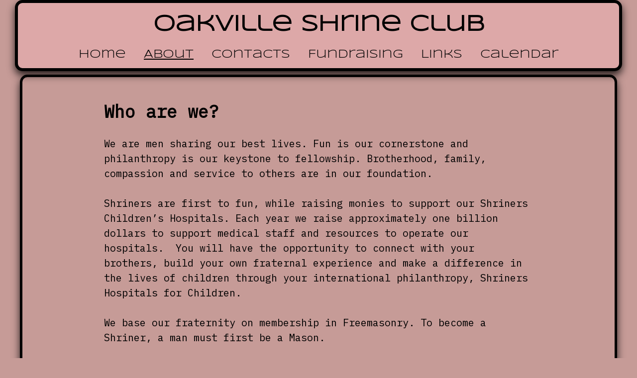

--- FILE ---
content_type: text/css
request_url: http://oakvilleshrineclub.ca/wp-content/themes/big-patterns/style.css?ver=1.0.15
body_size: 12321
content:
/*!
Theme Name: Big Patterns
Theme URI: https://www.bigbobnetwork.com/BigMedia/themes/
Author: BigBobNetwork
Author URI: https://www.bigbobnetwork.com/
Description:  <p>Visit <a href="https://bigbobnetwork.com/BigMedia/">bigbobnetwork.com/BigMedia/</a>.  The Big Patterns theme is the first theme in the Big Series to be designed with block pattern compatibility in mind. It coordinates the power of block patterns with the power of the customizer.  It has been designed to give users more page options with more versatility across different viewports.  It is written so that users will be able to get started fast and grow their websites over time while making the fewest choices necessary.  It is designed to give your users easy access to navigation controls and provides strict styling standards so that you can focus on pushing out your content.   From small menus to large menus to scroll arrows to menus that can be extended into the sidebar and collapsed into the pop out menu for mobile navigation, the Big Patterns theme will allow you to create a site where your users will never get lost and will always be able to find what they’re looking for.  This theme features maximizing the use of images and videos as a way to give your site a unique look.  It does this by creating a layout that adapts well to a variety of different header videos (including YouTube videos) and header images as well as background images and videos.  Everything is designed with mobile compatibility in mind.  Users may find that they can create a unique look by just uploading a video and a few images. It includes four sticky sidebars and multiple sticky navbar options and a slide panel menu for mobile browsers as well as multiple Gutenberg block extensions, block patterns, and block variations, and it has the ability to set menus and widgets in three different locations.  Whether you’re interested in black, white, yellow, bubble pink, blood red, or puke green, the Big Patterns theme provides multiple color palettes to get your site to match your message. In addition, it provides opacity range bars, so your background images don’t go to waste, but your text readability won’t be compromised. It also gives you access to the Google fonts free online library, so you can access the coolest classic fonts or the newest and latest hits.  To see a demo and instructions, please visit <a href="https://bigbobnetwork.com/BigMedia/">bigbobnetwork.com/BigMedia/</a>.</p>
Version: 1.0.15
License: GNU General Public License v2 or later
License URI: https://www.gnu.org/licenses/old-licenses/gpl-2.0.html
Text Domain: big-patterns
Tags: block-patterns, custom-background, custom-logo, custom-menu, featured-images, threaded-comments, custom-header, theme-options, block-styles, custom-colors, flexible-header, right-sidebar, photography, entertainment, portfolio, translation-ready, two-columns, one-column, wide-blocks, editor-style, featured-image-header, footer-widgets, sticky-post, post-formats
Tested up to: 6.2
Requires PHP: 5.6

This theme, like WordPress, is licensed under the GPL.
Use it to make something cool, have fun, and share what you've learned.

Big Media is based on Underscores https://underscores.me/, (C) 2012-2020 Automattic, Inc.
Underscores is distributed under the terms of the GNU GPL v2 or later.

Normalizing styles have been helped along thanks to the fine work of
Nicolas Gallagher and Jonathan Neal https://necolas.github.io/normalize.css/
*/

/*--------------------------------------------------------------
>>> TABLE OF CONTENTS:
----------------------------------------------------------------
# Normalize
# Typography
# Elements
# Forms
# Navigation
	## Links
	## Menus
# Accessibility
# Alignments
# Widgets
# Content
	## Posts and pages
	## Comments
# Infinite scroll
# Media
	## Captions
	## Galleries
--------------------------------------------------------------*/

/*--------------------------------------------------------------
# Normalize
--------------------------------------------------------------*/

/*! normalize.css v8.0.1 | MIT License | github.com/necolas/normalize.css */

/* Document
	 ========================================================================== */

/**
 * 1. Correct the line height in all browsers.
 * 2. Prevent adjustments of font size after orientation changes in iOS.
 */

html {
	line-height: 1.15;
	-webkit-text-size-adjust: 100%;
	overflow-x: hidden;
	scrollbar-width: thin;
	scrollbar-color: #fff #000;
}

/* Sections
	 ========================================================================== */

/**
 * Remove the margin in all browsers.
 */

body {
	margin: 0;
	overflow-wrap: break-word;
	word-wrap: break-word;
}

/**
 * Render the `main` element consistently in IE.
 */

main {
	display: block;
}

/**
 * Correct the font size and margin on `h1` elements within `section` and
 * `article` contexts in Chrome, Firefox, and Safari.
 */

h1 {
	font-size: 35px;
	margin: 0.67em 0;
}

/* Grouping content
	 ========================================================================== */

/**
 * 1. Add the correct box sizing in Firefox.
 * 2. Show the overflow in Edge and IE.
 */

hr {
	box-sizing: content-box;
	height: 0;
	overflow: visible;
}

/**
 * 1. Correct the inheritance and scaling of font size in all browsers.
 * 2. Correct the odd `em` font sizing in all browsers.
 */

pre {
	font-family: monospace, monospace;
	font-size: 1em;
	overflow-x: auto;
	scrollbar-width: thin;
	scrollbar-color: #fff #000;
}

/* Text-level semantics
	 ========================================================================== */

/**
 * Remove the gray background on active links in IE 10.
 */

a {
	background-color: transparent;
}

/**
 * 1. Remove the bottom border in Chrome 57-
 * 2. Add the correct text decoration in Chrome, Edge, IE, Opera, and Safari.
 */

abbr[title] {
	border-bottom: none;
	text-decoration: underline;
	text-decoration: underline dotted;
}

/**
 * Add the correct font weight in Chrome, Edge, and Safari.
 */

b, strong {
	font-weight: bolder;
}

/**
 * 1. Correct the inheritance and scaling of font size in all browsers.
 * 2. Correct the odd `em` font sizing in all browsers.
 */

code, kbd, samp {
	font-family: monospace, monospace;
	font-size: 1em;
}

/**
 * Add the correct font size in all browsers.
 */

small {
	font-size: 80%;
}

/**
 * Prevent `sub` and `sup` elements from affecting the line height in
 * all browsers.
 */

sub, sup {
	font-size: 75%;
	line-height: 0;
	position: relative;
	vertical-align: baseline;
}

sub {
	bottom: -0.25em;
}

sup {
	top: -0.5em;
}

/* Embedded content
	 ========================================================================== */

/**
 * Remove the border on images inside links in IE 10.
 */

img {
	border-style: none;
}

/* Forms
	 ========================================================================== */

/**
 * 1. Change the font styles in all browsers.
 * 2. Remove the margin in Firefox and Safari.
 */

button, input, optgroup, select, textarea {
	font-family: inherit;
	font-size: 100%;
	line-height: 1.15;
	margin: 0;
}

/**
 * Show the overflow in IE.
 * 1. Show the overflow in Edge.
 */

button, input {
	overflow: visible;
}

/**
 * Remove the inheritance of text transform in Edge, Firefox, and IE.
 * 1. Remove the inheritance of text transform in Firefox.
 */

button, select {
	text-transform: none;
}

/**
 * Correct the inability to style clickable types in iOS and Safari.
 */

button, [type="button"], [type="reset"], [type="submit"] {
	-webkit-appearance: button;
	appearance: button;
}

/**
 * Remove the inner border and padding in Firefox.
 */

button::-moz-focus-inner, [type="button"]::-moz-focus-inner, [type="reset"]::-moz-focus-inner, [type="submit"]::-moz-focus-inner {
	border-style: none;
	padding: 0;
}

/**
 * Restore the focus styles unset by the previous rule.
 */

button:-moz-focusring, [type="button"]:-moz-focusring, [type="reset"]:-moz-focusring, [type="submit"]:-moz-focusring {
	outline: 1px dotted ButtonText;
}

/**
 * Correct the padding in Firefox.
 */

fieldset {
	padding: 0.35em 0.75em 0.625em;
}

/**
 * 1. Correct the text wrapping in Edge and IE.
 * 2. Correct the color inheritance from `fieldset` elements in IE.
 * 3. Remove the padding so developers are not caught out when they zero out
 *		`fieldset` elements in all browsers.
 */

legend {
	box-sizing: border-box;
	color: inherit;
	display: table;
	max-width: 100%;
	padding: 0;
	white-space: normal;
}

/**
 * Add the correct vertical alignment in Chrome, Firefox, and Opera.
 */

progress {
	vertical-align: baseline;
}

/**
 * Remove the default vertical scrollbar in IE 10+.
 */

textarea {
	overflow: auto;
}

/**
 * 1. Add the correct box sizing in IE 10.
 * 2. Remove the padding in IE 10.
 */

[type="checkbox"], [type="radio"] {
	box-sizing: border-box;
	padding: 0;
}

/**
 * Correct the cursor style of increment and decrement buttons in Chrome.
 */

[type="number"]::-webkit-inner-spin-button, [type="number"]::-webkit-outer-spin-button {
	height: auto;
}

/**
 * 1. Correct the odd appearance in Chrome and Safari.
 * 2. Correct the outline style in Safari.
 */

[type="search"] {
	-webkit-appearance: textfield;
	appearance: textfield;
	outline-offset: -2px;
}

/**
 * Remove the inner padding in Chrome and Safari on macOS.
 */

[type="search"]::-webkit-search-decoration {
	-webkit-appearance: none;
	appearance: none;
}

/**
 * 1. Correct the inability to style clickable types in iOS and Safari.
 * 2. Change font properties to `inherit` in Safari.
 */

::-webkit-file-upload-button {
	-webkit-appearance: button;
	appearance: button;
	font: inherit;
}

/* Interactive
	 ========================================================================== */

/*
 * Add the correct display in Edge, IE 10+, and Firefox.
 */

details {
	display: block;
}

/*
 * Add the correct display in all browsers.
 */

summary {
	display: list-item;
}

/* Misc
	 ========================================================================== */

/**
 * Add the correct display in IE 10+.
 */

template {
	display: none;
}

/**
 * Add the correct display in IE 10.
 */

[hidden] {
	display: none;
}

/*--------------------------------------------------------------
# Typography
--------------------------------------------------------------*/

body, button, input, select, optgroup, textarea {
	color: rgba(0, 0, 0, 1);
	font-family: -apple-system, BlinkMacSystemFont, "Segoe UI", Roboto, Oxygen-Sans, Ubuntu, Cantarell, "Helvetica Neue", sans-serif;
	font-size: 1rem;
	line-height: 1.5;
}

h1, h2, h3, h4, h5, h6 {
	clear: both;
}

h1, h2, h3, h4, h5, h6 {
	margin-left: auto;
	margin-right: auto;
	width: 75%;
	max-width: 58rem;
}

.bb-site-title-top,
.site-title {
	width: 100%;
}

.site-info {
	text-align: center;
}

p {
	margin-bottom: 1.5em;
}

dfn, cite, em, i {
	font-style: italic;
}

blockquote {
	margin: 0 1.5em;
}

address {
	margin: 0 0 1.5em;
}

code, kbd, tt, var {
	font-family: monaco, consolas, "Andale Mono", "DejaVu Sans Mono", monospace;
	font-size: 0.9375rem;
}

abbr, acronym {
	border-bottom: 1px dotted #666;
	cursor: help;
}

big {
	font-size: 125%;
}

/*--------------------------------------------------------------
# Elements
--------------------------------------------------------------*/

/* Inherit box-sizing to more easily change it's value on a component level.
@link http://css-tricks.com/inheriting-box-sizing-probably-slightly-better-best-practice/ */

*, *::before, *::after {
	box-sizing: inherit;
}

html {
	box-sizing: border-box;
}

ul, ol {
	margin: 0 0 1.5em 3em;
}

li>ul, li>ol {
	margin-bottom: 0;
	margin-left: 1.5em;
}

dt {
	font-weight: 700;
}

dd {
	margin: 0 1.5em 1.5em;
}

img {
	height: auto;
	max-width: 100%;
}

figure {
	margin: 1em 0;
}

figcaption {
	padding: 1em;
	background: rgba(244, 244, 244, 0.9);
	border-radius: 5px;
	margin: 5px;
}

table {
	margin: 0 0 1.5em;
	width: 100%;
}

/*--------------------------------------------------------------
# Forms
--------------------------------------------------------------*/

button, input[type="button"], input[type="reset"], input[type="submit"] {
	border: 1px solid;
	border-color: #ccc #ccc #bbb;
	border-radius: 3px;
	background: #e6e6e6;
	color: rgba(0, 0, 0, 0.8);
	font-size: 0.75rem;
	line-height: 1;
	padding: 0.6em 1em 0.4em;
}

button:hover, input[type="button"]:hover, input[type="reset"]:hover, input[type="submit"]:hover {
	border-color: #ccc #bbb #aaa;
}

button:active, button:focus, input[type="button"]:active, input[type="button"]:focus, input[type="reset"]:active, input[type="reset"]:focus, input[type="submit"]:active, input[type="submit"]:focus {
	border-color: #aaa #bbb #bbb;
}

input[type="text"], input[type="email"], input[type="url"], input[type="password"], input[type="search"], input[type="number"], input[type="tel"], input[type="range"], input[type="date"], input[type="month"], input[type="week"], input[type="time"], input[type="datetime"], input[type="datetime-local"], input[type="color"], textarea {
	color: #000;
	border: 1px solid #ccc;
	border-radius: 3px;
	padding: 3px;
}

input[type="text"]:focus, input[type="email"]:focus, input[type="url"]:focus, input[type="password"]:focus, input[type="search"]:focus, input[type="number"]:focus, input[type="tel"]:focus, input[type="range"]:focus, input[type="date"]:focus, input[type="month"]:focus, input[type="week"]:focus, input[type="time"]:focus, input[type="datetime"]:focus, input[type="datetime-local"]:focus, input[type="color"]:focus, textarea:focus {
	color: #000;
}

select {
	border: 1px solid #ccc;
}

textarea {
	width: 100%;
}

/*--------------------------------------------------------------
# Navigation
--------------------------------------------------------------*/

/*--------------------------------------------------------------
## Links
--------------------------------------------------------------*/

a {
	color: #1e73be;
	text-decoration: none;
}

a:visited {
	color: #1e73be;
	/*purple;*/
	text-decoration: none;
}

a:hover, a:active {
	color: #dd3333;
	text-decoration: none;
}

.nav-menu li a:hover, .site-title a:hover, .bb-site-title a:hover, a:hover {
	color:  #dd3333 !important;
}

/* Focusing the button with a keyboard*/
a:focus-visible {
	outline: solid;
}

/* Focusing the button with a mouse, touch, or stylus*/
a:focus:not(:focus-visible) {
	outline: none;
  }

a:hover, a:active {
	outline: 0;
}

/*--------------------------------------------------------------
## Menus
--------------------------------------------------------------*/

.main-navigation {
	display: block;
	width: 100%;
}

.main-navigation ul {
	list-style: none;
	padding-left: 0;
}

.main-navigation ul ul {
	box-shadow: 0 3px 3px rgba(0, 0, 0, 0.2);
	float: left;
	position: absolute;
	top: 100%;
	left: -999em;
	z-index: 99999;
	background: rgba(244, 244, 244, 0.9);
	border-radius: 3px;
}

.main-navigation ul ul ul {
	left: -999em;
	top: 0;
}

.main-navigation ul ul li:hover>ul, .main-navigation ul ul li:focus-within>ul {
	display: block;
	right: 200px;
}

.main-navigation ul ul a {
	width: 200px;
}

.main-navigation ul li:hover>ul, .main-navigation ul li:focus-within>ul {
	display: block;
	left: auto;
	right: 1px;
	text-align: right;
}

.main-navigation li {
	position: relative;
	margin-left: 10px;
}


@media screen and (min-width: 1065px) {
	.main-navigation li li {
		margin-left: 10px;
		margin-right: 10px;
	}
}

.main-navigation a {
	display: block;
	text-decoration: none;
}

/* Small menu. */

.menu-toggle, .main-navigation.toggled ul {
	display: block;
}

@media screen and (min-width: 1065px) {
	.menu-toggle {
		display: none;
	}
	.main-navigation ul {
		display: flex;
	}
}

.site-main .comment-navigation {
	margin: 0 0 1.5em;
}

.comment-navigation .nav-links, .posts-navigation .nav-links, .post-navigation .nav-links, .pagination {
	display: flex;
}

.comment-navigation .nav-previous, .posts-navigation .nav-previous, .post-navigation .nav-previous, .pagination {
	flex: 1 0 50%;
}

.comment-navigation .nav-next, .posts-navigation .nav-next, .post-navigation .nav-next, .pagination {
	text-align: end;
	flex: 1 0 50%;
}

.bb-side-menu {
	margin-top: 20px;
	margin-bottom: 20px;
	padding-left: 5px;
	list-style: none;
}

#secondary .bb-side-menu {
	margin-top: 0px;
}

#secondary .bb-side-menu li{
	margin: 5px;
}

.bb-side-menu .sub-menu {
	list-style: none;
}

.bb-foot-menu {
	width: 100% !important;
	padding: 0px;
	clear: both;
	display: block;
	margin-left: auto;
	margin-right: auto;
	text-align: center;
	margin-bottom: 0px;
	font-size: 20px;
}

.bb-foot-menu li {
	margin: 10px;
	display: inline;
}

.bb-foot-menu li li {
	float: none;
}

.bb-foot-menu .sub-menu {
	width: 100%;	
}

.bb-foot-menu li {
	list-style: none;
}

/*--------------------------------------------------------------
# Accessibility
--------------------------------------------------------------*/

/* Text meant only for screen readers. */

.screen-reader-text {
	border: 0;
	clip: rect(1px, 1px, 1px, 1px);
	clip-path: inset(50%);
	height: 1px;
	margin: -1px;
	overflow: hidden;
	padding: 0;
	position: absolute !important;
	width: 1px;
	word-wrap: normal !important;
}

.screen-reader-text:focus {
	background-color: #f1f1f1;
	border-radius: 3px;
	box-shadow: 0 0 2px 2px rgba(0, 0, 0, 0.6);
	clip: auto !important;
	clip-path: none;
	color: #21759b;
	display: block;
	font-size: 0.875rem;
	font-weight: 700;
	height: auto;
	left: 5px;
	line-height: normal;
	padding: 15px 23px 14px;
	text-decoration: none;
	top: 5px;
	width: auto;
	z-index: 100000;
}

/* Do not show the outline on the skip link target. */

#primary[tabindex="-1"]:focus {
	outline: 0;
}

/*--------------------------------------------------------------
# Alignments
--------------------------------------------------------------*/

.bb-indie-left {
	float: left;
	width: 68%;
}

.bb-alignleftstyle {
	float: left;
	padding-left: 20px;
	padding-right: 20px;
	margin-left: 10px;
	margin-right: 10px;
	margin-bottom: 1.5em;
	border-bottom: 1.5em;
	width: 100%;
	background: rgba(244, 244, 244, 0.9);
	border-radius: 5px;
	padding-bottom: 5px;
	overflow: hidden;
}

/*dependent on bb-alignleftstyle*/
.bb-alignleftfooter {
	float: none;
	width: 68% !important;
	max-width: 68% !important;
}

.bb-alignleftstyle ul, .bb-alignrightstyle ul, .bb-aligncenterstyle ul, .bb-alignleftstyle ol, .bb-alignrightstyle ol, .bb-aligncenterstyle ol,
.bb-alignleftstyle dl, .bb-alignrightstyle dl, .bb-aligncenterstyle dl,
.bb-alignleftstyle address, .bb-alignrightstyle address, .bb-aligncenterstyle address {
	margin-left: auto;
	margin-right: auto;
	max-width: 58rem;
	width: 75%;
}

.bb-aligncenterstyle .blocks-gallery-grid,
.bb-alignleftstyle .blocks-gallery-grid, 
.bb-alignrightstyle .blocks-gallery-grid {
	max-width: 100%;
	width: 100%;
}

#secondary ul,
#secondary ol,
#bb-secondSide ul,
#bb-secondSide ol {
	max-width: 58rem;
	width: 100%;
}

code,
cite {
	max-width: 58rem;
	width:75%;
	clear: both;
	display: block;
	margin-left: auto;
	margin-right: auto;
}

pre code {
	width: 100%;
}

form {
	max-width: 58rem;
	clear: both;
	display: block;
	margin-left: auto;
	margin-right: auto;
}

.entry-footer,
.comment-navigation, .posts-navigation, .post-navigation,
.pagination {
	max-width: 58rem;
}

.entry-content p a, .post p a, .comments-area p a {
	text-decoration: underline;
}

.bb-alignrightstyle {
	float: right;
	margin-right: 10px;
	margin-bottom: 1.5em;
	width: 28%;
	background: rgba(244, 244, 244, 0.9);
	border-radius: 5px;
	padding-bottom: 5px;
	overflow: hidden;
}

.bb-sideStick {
	position: fixed;
	top: 130px;
	right: 0px;
	max-height: 60vh;
}

.bb-aligncenterstyle {
	clear: both;
	margin-left: auto;
	margin-right: auto;
	width: 95%;
	background: rgba(244, 244, 244, 0.9);
	border-radius: 5px;
	padding-top: 1px;
	padding-left: 20px;
	padding-right: 20px;
	padding-bottom: 5px;
	margin-top: 1.5em;
	margin-bottom: 1.5em;
	overflow: hidden;
}

.entry-content.bb-alignleftstyle,
.entry-content.bb-aligncenterstyle {
	padding-top: 20px;
	padding-bottom: 20px;
}

.posts-navigation, .post-navigation, .pagination {
	clear: both;
	margin-left: auto;
	margin-right: auto;
	width: 35%;
	background: rgba(244, 244, 244, 0.9);
	border-radius: 5px;
	padding-top: 1px;
	padding-left: 20px;
	padding-right: 20px;
	padding-bottom: 1px;
	margin-top: 10px;
	margin-bottom: 15px;
}

.pagination .nav-links {
	clear: both;
	margin-left: auto;
	margin-right: auto;
	text-align: center;
}

.pagination {
	width: 50%;
}

.pagination .nav-links {
	font-size: 25px;
}

@media (max-width: 450px) {
	.posts-navigation, .post-navigation{
		width: 50%;
	}
	.pagination {
		width: 65%;
	}
}

/*everything gets center aligned on smaller screens*/

@media (max-width: 750px) {
	.bb-alignleftstyle {
		float: none;
		clear: both;
		display: block;
		margin-left: auto;
		margin-right: auto;
		margin-bottom: 1.5em;
		width: 95%;
		padding-top: 1px;
		padding-left: 20px;
		padding-right: 20px;
		padding-bottom: 1px;
		margin-top: 10px;
	}
	.bb-indie-left {
		float: none;
		width: 100%;
	}
	.bb-alignrightstyle {
		float: none;
		clear: both;
		display: block;
		margin-left: auto;
		margin-right: auto;
		margin-bottom: 1.5em;
		width: 85%;
	}
}

/*maximize screen width on phones*/

@media (max-width: 450px) {
	.bb-aligncenterstyle, .bb-alignleftstyle, .bb-alignrightstyle {
		width: 95%;
	}
}

/*don't let widths get too big on large screens*/
.blog .bb-aligncenterstyle,
.single .bb-aligncenterstyle,
.archive .bb-aligncenterstyle,
.search .bb-aligncenterstyle,
.error404 .bb-aligncenterstyle {
	max-width: 1200px;
}

/*--------------------------------------------------------------
# Widgets
--------------------------------------------------------------*/

.widget {
	padding: 5px;
}

.widget select {
	max-width: 100%;
}

/*--------------------------------------------------------------
# Content
--------------------------------------------------------------*/

/*--------------------------------------------------------------
## Posts and pages
--------------------------------------------------------------*/

.sticky {
	display: block;
}

.post, .page {
	margin: 0 0 1.5em;
}

.updated:not(.published) {
	display: none;
}

.page-links {
	clear: both;
	margin: 0 0 1.5em;
}

/*--------------------------------------------------------------
## Comments
--------------------------------------------------------------*/

.comment-content a {
	word-wrap: break-word;
}

.bypostauthor {
	display: block;
}

/*--------------------------------------------------------------
# Infinite scroll
--------------------------------------------------------------*/

/* Hide the Posts Navigation and the Footer when Infinite Scroll is in use. */

.infinite-scroll .posts-navigation, .infinite-scroll.neverending .site-footer {
	display: none;
}

/* Re-display the Theme Footer when Infinite Scroll has reached its end. */

.infinity-end.neverending .site-footer {
	display: block;
}

/*--------------------------------------------------------------
# Media
--------------------------------------------------------------*/

.page-content .wp-smiley, .entry-content .wp-smiley, .comment-content .wp-smiley {
	border: none;
	margin-bottom: 0;
	margin-top: 0;
	padding: 0;
}

/* Make sure embeds and iframes fit their containers. */

embed, iframe, object {
	max-width: 100%;
}

/* Make sure logo link wraps around logo image. */

.custom-logo-link {
	display: inline-block;
}

/*--------------------------------------------------------------
## Captions
--------------------------------------------------------------*/

.wp-caption {
	margin-bottom: 1.5em;
	max-width: 100%;
}

.wp-caption img[class*="wp-image-"] {
	display: block;
	margin-left: auto;
	margin-right: auto;
}

.wp-caption .wp-caption-text {
	margin: 0.8075em 0;
}

.wp-caption-text {
	text-align: center;
}

/*--------------------------------------------------------------
## Galleries
--------------------------------------------------------------*/

.gallery {
	margin-bottom: 1.5em;
	display: grid;
	grid-gap: 1.5em;
}

.gallery-item {
	display: inline-block;
	text-align: center;
	width: 100%;
}

.gallery-columns-2 {
	grid-template-columns: repeat(2, 1fr);
}

.gallery-columns-3 {
	grid-template-columns: repeat(3, 1fr);
}

.gallery-columns-4 {
	grid-template-columns: repeat(4, 1fr);
}

.gallery-columns-5 {
	grid-template-columns: repeat(5, 1fr);
}

.gallery-columns-6 {
	grid-template-columns: repeat(6, 1fr);
}

.gallery-columns-7 {
	grid-template-columns: repeat(7, 1fr);
}

.gallery-columns-8 {
	grid-template-columns: repeat(8, 1fr);
}

.columns-8 .blocks-gallery-grid {
	grid-template-columns: repeat(8, 1fr);
}

.gallery-columns-9 {
	grid-template-columns: repeat(9, 1fr);
}

.gallery-caption {
	display: block;
}

.wp-custom-header, .wp-custom-header img, .wp-custom-header video, .wp-custom-header iframe{
	width: auto;
	height: auto;
	min-width: 100vw;
	/*mins are mandatory*/
	min-height: 100vh;
	max-width: 100vw;
	/*when both maxes are cut off video fills screen, but is cut off on smaller screens*/
	max-height: 100vh;
	/*makes video and image big for large screen and video small for small sceens*/
    z-index: -999;
}

.wp-custom-header {
	background: transparent;
	position: relative;
	margin-bottom: 20px;
}

.wp-custom-header button {
	display: none;
}

.home .site-branding {
	position: absolute;
}

.paged .site-branding {
	position: relative;
}

.site-branding {
	position: relative;
	text-align: center;
	width: 40%;
	background: rgba(244, 244, 244, 0.9);
	border-radius: 10px;
	left: 0;
	right: 0;
	margin: auto;
	bottom: 30vh;
	padding: 0px;
}

.site-title {
	font-size: 40px;
	text-align: center;
	padding: 0px;
	margin: 0px;
}
.site-description {
	padding: 0px;
	margin: 0px;
	margin-left: 2px;
	padding-bottom: 7px;
	text-align: center;
}
.site-branding {
	width: 30%;
	right: 60vw;
	text-align: center;
	bottom: 15vh;
}
@media screen and (min-width: 1250px) {
	.site-branding {
		width: 28%;
	}
}

@media screen and (max-width: 1050px) {
	.site-branding {
		width: 35%;
		right: 50vw;
	}
}

@media screen and (max-width: 900px) {
	.site-branding {
		width: 38%;
	}
	.site-title {
		font-size: 35px;
	}
}
@media screen and (max-width: 750px) {
	.site-title {
		font-size: 25px;
		text-align: center;
	}
}
@media screen and (max-width: 750px) {
	.site-branding {
		right: 0vw;
		bottom:  45vh;
		text-align: center;
		width: 92%;
	}
}
@media screen and (max-width: 450px) {
	.site-branding {
		bottom:  30vh;
	}
}

h1, h2, h3, h4, h5, h6 {
	font-family: Impact, Haettenschweiler, 'Arial Narrow Bold', sans-serif;
	clear: both;
}

.entry-title,
.bb-page-or-post-title,
.wp-block-post-title,
.page-title {
	text-align: center;
	width: 100%;
}

p, pre {
	margin-bottom: 1.5em;
	font-family: 'Times New Roman', Times, serif;
	font-size: 20px;
	color: rgba(0, 0, 0, 1);
}

.entry-content p, .search-results .bb-alignleftstyle p, .search-results .bb-aligncenterstyle p, .entry-meta span, .archive-description p,
.entry-content pre, .search-results .bb-alignleftstyle pre, .search-results .bb-aligncenterstyle pre, .archive-description pre,
.page-content p,
.page-content .widget {
	max-width: 58rem;
	width: 75%;
	margin-left: auto;
	margin-right: auto;
}

.bb-fixed-top {
	position: fixed;
	top: 0;
	right: 0;
	left: 0;
	z-index: 1030;
}

.custom-logo-link {
	float: left;
	padding-top: 25px;
	padding-bottom: 25px;
	padding-right: 5px;
	padding-left: 25px;
}

.site-branding .custom-logo-link {
	float: none;
	padding-top: 15px;
	padding-bottom: 0px;
	padding-right: 2px;
	padding-left: 2px;
	text-align: center;
}

.bb-site-title-top, .bb-site-description-top {
	margin: 0;
	text-align: left;
	transition: 1200ms ease;
	padding-right: 50px;
	padding-top: 0px;
}

.bb-site-title-top {
	text-shadow: 3px 3px #000000;
}

.custom-logo {
	transition: 1200ms ease;
}

@media (max-width: 600px) {
	.bb-site-title-top {
		font-size: 25px;
	}
	.bb-site-description-top {
		font-size: 15px;
	}
}

.nav-menu {
	transition: 1200ms ease;
}

@media screen and (min-width: 1065px) {
	#bb-toggle {
		display: none !important;
	}
	.nav-menu {
		float: right;
		padding-top: 50px;
		padding-bottom: 25px;
		padding-right: 25px;
		padding-left: 5px;
	}
	.bb-no-descrip-no-logo {
		padding-top: 37px;
	}
	#bb-popout {
		display: block !important;
	}
}

@media screen and (min-width: 1065px) {
	.custom-logo-link {
		padding-left: 50px;
	}
	.nav-menu {
		padding-right: 50px;
	}
}

@media screen and (min-width: 1250px) {
	.custom-logo-link {
		padding-left: 100px;
	}
	.nav-menu {
		padding-right: 100px;
	}
}

@media screen and (max-width: 1064px) {
	#bb-popout {
		position: fixed;
		height: 100%;
		width: 250px;
		background: rgba(244, 244, 244, .9);
		color: #000;
		top: 0px;
		left: -250px;
		overflow: auto;
		overflow-x: hidden;
		scrollbar-width: thin;
		scrollbar-color: #fff #000;
	}
	#bb-popout li {
		margin-left: -47px;
		width: 240px;
		padding-right: 15px;
	}
	#bb-popout ul ul {
		position: relative;
		left: 0;
		box-shadow: none;
		float: none;
		top: 0;
		z-index: 99999;
		background: transparent;
	}
	#bb-sideSlide .wp-social-link{
		width: auto;
		margin-left: 0px;
		padding-right: 0px;
	}
	.main-navigation ul li:hover>ul, .main-navigation ul li:focus-within>ul {
		display: block;
		left: auto;
		right: auto;
		text-align: left;
	}
	#bb-toggle {
		float: right;
		position: fixed;
		top: 46px;
		right: 15px;
		width: 40px;
		height: 36px;
		background: rgba(202, 183, 183, 1) !important;
		border-radius: 10px;
		padding-left: 1.5px;
		transition: 1200ms ease;
		box-shadow: 3px 3px #000000;
		display: block !important;
	}
	.bb-has-borders #bb-toggle{
		top: 53px;
	}
	.bb-toggle-no-descrip-no-logo {
		top: 32px;
	}
	.bb-has-borders .bb-toggle-no-descrip-no-logo{
		top: 37px;
	}
	#bb-toggle img { 
		width: 36px;
	}
	#bb-close-icon {
		display: none;
	}
	#bb-toggle:hover {
		cursor: pointer;
	}
	#bb-toggle:focus img {
		border: 5px solid #900;
	}
	.nav-menu, .bb-no-descrip-no-logo {
		padding-top: 0px !important;
		margin-bottom: 0px;
	}
	.nav-menu li {
		border-bottom: 1px solid #000;
		padding: 20px;
		width: 100%;
	}
	.nav-menu li li {
		border-bottom: none;
		padding: 0px;
		padding-left: 40px;
		width: 100%;
	}
	.nav-menu li a {
		text-decoration: none;
		width: 100%;
	}
	.nav-menu li a:hover {
		color: #dd3333;
		text-decoration: none;
		width: 100%;
	}
}

@media screen and (max-width: 750px) {
	.bb-side-menu{
		padding-top: 0px !important;
		margin-bottom: 0px;
	}
	.bb-side-menu li{
		border-bottom: 1px solid #000;
		padding: 20px;
		width: 100%;
	}
	.bb-side-menu li {
		margin-top: -20px;
	}
	.bb-side-menu .sub-menu {
		margin-top: 20px;
	}
	.bb-side-menu li li{
		border-bottom: none;
		padding: 0px;
		padding-left: 40px;
		width: 100%;
	}
	.bb-side-menu li a{
		text-decoration: none;
		width: 100%;
	}
	.bb-side-menu li a:hover {
		color: #dd3333;
		text-decoration: none;
		width: 100%;
	}
}

@media screen and (max-width: 600px) {
	#bb-toggle {
		transition: 1200ms ease;
		top: 40px;
	}
}

#site-navigation {
	transition: 1200ms ease;
	background: rgba(255, 255, 255, 0.9) !important;
	max-width: 1800px;
	margin-left: auto;
	margin-right: auto;
}

#site-navigation.bb-reduce-nav-max-width {
	max-width: 1220px;
}

@media screen and (min-width: 1065px) {
	#site-navigation.bb-reduce-nav-max-width {
		width: 97%;
	}
}

.main-navigation.bb-fixed-top.bb-wide-nav {
	max-width: 100% !important;
}

#site-navigation.scrolled {
	transition: 1200ms ease;
	background: rgba(255, 255, 255, 1) !important;
}

.bb-center-image img,
.wp-block-post-featured-image img {
	width: 85%;
	margin-left: auto;
	margin-right: auto;
	display: block;
	border-radius: 10px;
	margin-bottom: 20px;
	margin-top: 20px;
}

.wp-block-site-logo.is-default-size,
.wp-block-site-logo.is-default-size img,
.wp-block-site-logo.is-default-size a,
.wp-block-site-logo,
.wp-block-site-logo img,
.wp-block-site-logo a {
	float: none;
	padding: 0px;
	margin-left: auto;
	margin-right: auto;
	display: block;
	border-radius: 10px;
	margin-bottom: 20px;
	margin-top: 20px;
}

.post-thumbnail, .post-thumbnail img {
	border-radius: 10px;
}

/* Prelaoder */

#bb-preloader {
	position: fixed;
	top: 0;
	left: 0;
	right: 0;
	bottom: 0;
	z-index: 9999;
	overflow: hidden;
	background: #f4f4f4;
}

#bb-preloader:before {
	content: "";
	position: fixed;
	top: calc(50% - 62px);
	left: calc(50% - 62px);
	border: 6px solid #f4f4f4;
	border-top: 6px solid #000;
	border-radius: 50%;
	width: 100px;
	height: 100px;
	-webkit-animation: animate-preloader 1s linear infinite;
	animation: animate-preloader 1s linear infinite;
}

@-webkit-keyframes animate-preloader {
	0% {
		-webkit-transform: rotate(0deg);
		transform: rotate(0deg);
	}
	100% {
		-webkit-transform: rotate(360deg);
		transform: rotate(360deg);
	}
}

@keyframes animate-preloader {
	0% {
		-webkit-transform: rotate(0deg);
		transform: rotate(0deg);
	}
	100% {
		-webkit-transform: rotate(360deg);
		transform: rotate(360deg);
	}
}

.bb-back-to-top {
	position: fixed;
	bottom: 25px;
	right: 25px;
	display: none;
	background: rgba(244, 244, 244, 0.9);
	padding: 15px;
	border-radius: 10px;
	z-index: 1000;
}

.bb-scroll-down {
	position: absolute;
	bottom: 25px;
	right: 25px;
	background: rgba(244, 244, 244, 0.9);
	padding: 15px;
	border-radius: 10px;
}

.bb-top-padding {
	margin: 280px;
}

.bb-top-padding-media-to-background {
	margin: 4000px;
}

.bb-nudge {
	margin: 75px;
}

tbody {
	color: #fff !important;
	background: #000;
}

th {
	color: #000 !important;
	background: #fff;
}

th a {
	color: #000 !important;
	background: #fff;
}

span {
	margin: 2px;
}

.wp-block-cover span{
	margin: 0;
}

html::-webkit-scrollbar {
	width: 5px;
	height: 5px;
}

html::-webkit-scrollbar-thumb {
	background: #fff;
}

html::-webkit-scrollbar-track {
	background: #000;
}

pre::-webkit-scrollbar {
	width: 5px;
	height: 5px;
}

pre::-webkit-scrollbar-thumb {
	background: #fff;
}

pre::-webkit-scrollbar-track {
	background: #000;
}

.bb-sideStick::-webkit-scrollbar {
	width: 5px;
	height: 5px;
}

.bb-sideStick::-webkit-scrollbar-thumb {
	background: #fff;
}

.bb-sideStick::-webkit-scrollbar-track {
	background: #000;
}

#secondary::-webkit-scrollbar,
#bb-secondSide::-webkit-scrollbar {
	width: 5px;
	height: 5px;
}

#secondary::-webkit-scrollbar-thumb,
#bb-secondSide::-webkit-scrollbar-thumb {
	background: #fff;
}

#secondary::-webkit-scrollbar-track,
#bb-secondSide::-webkit-scrollbar-track {
	background: #000;
}

#bb-popout::-webkit-scrollbar {
	width: 5px;
	height: 5px;
}

#bb-popout::-webkit-scrollbar-thumb {
	background: #fff;
}

#bb-popout::-webkit-scrollbar-track {
	background: #000;
}

.bb-sideStick, #secondary, #bb-secondSide {
	overflow: auto;
	overflow-x: hidden;
	scrollbar-width: thin;
	scrollbar-color: #fff #000;
}

#bb-feature-image, #bb-feature-image img {
	position: fixed;
	left: 0;
	top: 0;
	z-index: -999;
	width: auto;
	height: auto;
	min-width: 100vw;
	/*mins are mandatory*/
	min-height: 100vh;
	max-width: 100vw;
	/*when both maxes are cut off video fills screen, but is cut off on smaller screens*/
	max-height: 100vh;
	/*makes video and image big for large screen and video small for small sceens*/
}

#bb-back-image, #bb-back-image img {
	position: fixed;
	left: 0;
	top: 0;
	z-index: -999;
	width: auto;
	height: auto;
	min-width: 100vw;
	/*mins are mandatory*/
	min-height: 100vh;
	max-width: 100vw;
	/*when both maxes are cut off video fills screen, but is cut off on smaller screens*/
	max-height: 100vh;
	/*makes video and image big for large screen and video small for small sceens*/
}

.bb-backVid, .bb-backVid video, .bb-backVid .mejs-container, .bb-backVid .mejs-container .bb-backVid .mejs-controls, .bb-backVid .mejs-embed, .bb-backVid .mejs-embed body {
	position: fixed;
	left: 0;
	top: 0;
	z-index: -999;
	width: auto;
	height: auto;
	min-width: 100vw;
	min-height: 100vh;
	max-width: 100vw;
	max-height: 100vh;
}

.bb-backVid .mejs-container, .bb-backVid .mejs-container .bb-backVid .mejs-controls, .bb-backVid .mejs-embed, .bb-backVid .mejs-embed body {
	background: transparent !important;
}

.bb-backVid .mejs-controls, .bb-backVid .mejs-offscreen {
	display: none !important;
	background: transparent !important;
}

.wp-custom-header {
	background: transparent;
}

/* Alignments
--------------------------------------------- */

.alignleft {
	/*rtl:ignore*/
	float: left;
	/*rtl:ignore*/
	margin-right: 1.5em;
	margin-bottom: 1.5em;
	margin-top: 1em;
}

.alignright {
	/*rtl:ignore*/
	float: right;
	/*rtl:ignore*/
	margin-left: 1.5em;
	margin-bottom: 1.5em;
	margin-top: 1em;
}

.aligncenter,
.alignnone {
	clear: both;
	display: block;
	margin-left: auto;
	margin-right: auto;
	margin-bottom: 1.5em;
}

#bb-sideSlide .aligncenter,
#bb-sideSlide .alignright,
#bb-sideSlide .alignleft,
#bb-sideSlide .alignnone {
	float: none;
	margin-left: 48px;
}

#bb-sideSlide .wp-block-social-links {
	margin-left: 0px;
}

.bb-negative {
	clear: left;
	clear: right;
}

@media screen and (min-width: 0px) {
	.wp-block-gallery.columns-8 .blocks-gallery-item, .wp-block-gallery.columns-7 .blocks-gallery-item, .wp-block-gallery.columns-6 .blocks-gallery-item, .wp-block-gallery.columns-5 .blocks-gallery-item, .wp-block-gallery.columns-4 .blocks-gallery-item, .wp-block-gallery.columns-3 .blocks-gallery-item, .wp-block-gallery.columns-2 .blocks-gallery-item {
		width: calc(45%);
	}
}

@media screen and (min-width: 650px) {
	.wp-block-gallery.columns-8 .blocks-gallery-item, .wp-block-gallery.columns-7 .blocks-gallery-item, .wp-block-gallery.columns-6 .blocks-gallery-item, .wp-block-gallery.columns-5 .blocks-gallery-item, .wp-block-gallery.columns-4 .blocks-gallery-item, .wp-block-gallery.columns-3 .blocks-gallery-item {
		width: calc(30%);
	}
}

@media screen and (min-width: 900px) {
	.wp-block-gallery.columns-8 .blocks-gallery-item, .wp-block-gallery.columns-7 .blocks-gallery-item, .wp-block-gallery.columns-6 .blocks-gallery-item, .wp-block-gallery.columns-5 .blocks-gallery-item, .wp-block-gallery.columns-4 .blocks-gallery-item {
		width: calc(22%);
	}
}

@media screen and (min-width: 950px) {
	.wp-block-gallery.columns-5 .blocks-gallery-item {
		width: calc(17%);
	}
}

@media screen and (min-width: 1000px) {
	.wp-block-gallery.columns-8 .blocks-gallery-item, .wp-block-gallery.columns-7 .blocks-gallery-item {
		width: calc(12%);
	}
	.wp-block-gallery.columns-6 .blocks-gallery-item {
		width: calc(14%);
	}
}

@media screen and (min-width: 1150px) {
	.wp-block-gallery.columns-8 .blocks-gallery-item {
		width: calc(10%);
	}
}

.wp-block-gallery .blocks-gallery-item figcaption {
	width: auto;
}

.blocks-gallery-grid .blocks-gallery-item, .block-gallery .blocks-gallery-item, .blocks-gallery-grid .blocks-gallery-item figure, .wp-block-gallery .blocks-gallery-item figure, .blocks-gallery-grid .blocks-gallery-image figure, .wp-block-gallery .blocks-gallery-image figure {
	justify-content: space-between;
	align-content: space-between;
}

.blocks-gallery-grid .blocks-gallery-image, .blocks-gallery-grid .blocks-gallery-item, .wp-block-gallery .blocks-gallery-image, .wp-block-gallery .blocks-gallery-item {
	margin: 0 16px 16px 0;
	margin-right: 16px;
	display: flex;
	flex-grow: 1;
	flex-direction: column;
	justify-content: space-between;
	align-content: space-between;
	position: relative;
}

.blocks-gallery-grid.columns-3 .blocks-gallery-image:nth-of-type(3n), .blocks-gallery-grid.columns-3 .blocks-gallery-item:nth-of-type(3n), .wp-block-gallery.columns-3 .blocks-gallery-image:nth-of-type(3n), .wp-block-gallery.columns-3 .blocks-gallery-item:nth-of-type(3n) {
	margin-right: 16px;
}

.blocks-gallery-grid .blocks-gallery-image figure, .blocks-gallery-grid .blocks-gallery-item figure, .wp-block-gallery .blocks-gallery-image figure, .wp-block-gallery .blocks-gallery-item figure {
	margin: 5px;
}

.widget_search .search-form .search-submit, .form-submit .submit, .widget_search .search-form #submit, .error-404 .search-submit, .no-results .search-submit {
	height: 32px;
	text-transform: uppercase;
	border: 1px solid #000;
	background-color: transparent;
	color: #000;
	margin-top: 15px;
	cursor: pointer;
	transition: 0.5s ease all;
}

.wp-block-search .wp-block-search__button {
	border: 1px solid #000;
	background-color: transparent;
	color: #000;
}

.widget_search .search-form .search-submit, .widget_search .search-form #submit, .error-404 .search-submit, .no-results .search-submit {
	width: 34%;
}

.search-field {
	width: 64%;
}

input[type="text"], input[type="email"], input[type="url"], input[type="password"], input[type="search"], input[type="number"], input[type="tel"], input[type="range"], input[type="date"], input[type="month"], input[type="week"], input[type="time"], input[type="datetime"], input[type="datetime-local"], input[type="color"], textarea {
	border: 1px solid #000;
}

.bb-social-media-icons {
	font-size: 40px;
}

.site-footer.bb-room-for-sidebar.bb-aligncenterstyle {
	max-width: 550px;
	text-align: center;
}

@media screen and (min-width: 1800px){
	.site-footer.bb-room-for-sidebar.bb-aligncenterstyle {
		max-width: 750px;
	}
}

.wp-block-media-text__content p,
.wp-block-media-text h1,
.wp-block-media-text h2,
.wp-block-media-text h3,
.wp-block-media-text h4,
.wp-block-media-text h5,
.wp-block-media-text h6 {
	width: 100% !important;
}

.no-results .page-content {
	float: none !important;
}

.page .is-style-bb-block-fi-full,
.single .is-style-bb-block-fi-full,
.page .is-style-bb-block-fi-fit,
.single .is-style-bb-block-fi-fit,
.page .is-style-default.wp-block-post-featured-image,
.single .is-style-default.wp-block-post-featured-image {
	display: none;
}

.home .is-style-bb-block-fi-full,
.home .is-style-bb-block-fi-fit {
	display: block;
}

.more-link {
	text-align: center;
	clear: both;
	display: block;
	margin-left: auto;
	margin-right: auto;
	margin-bottom: 1.5em;
}
@media screen and (max-width: 500px) {
	.archive-description pre,
	.entry-content pre,
	.search-results pre,
	.entry-title,
	.bb-center-image img,
	code,
	.page-content p,
	.page-content .widget, h1,
	h2, h3, h4, h5, h6 {
			width: 100%;
		}
	.wp-block-embed,
	.wp-block-video video,
	.wp-block-video figcaption,
	.wp-block-embed iframe {
		max-width: 100%;
	}
	
	.wp-block-image,
	.wp-block-image img {
		max-width: 100%;
	}
	.entry-content ul,
	.entry-content ol,
	.bb-alignleftstyle ul, .bb-alignrightstyle ul, .bb-aligncenterstyle ul, .bb-alignleftstyle ol,
	.bb-alignrightstyle ol, .bb-aligncenterstyle ol,
	.bb-alignleftstyle dl, .bb-alignrightstyle dl, .bb-aligncenterstyle dl,
	.bb-alignleftstyle address, .bb-alignrightstyle address, .bb-aligncenterstyle address {
		width: 100%;
	}
	
	.entry-meta,
	.page-links {
		width: 100%;
	}

	.entry-footer {
		width: 95%;
	}
	code, cite {
		width: 100%
	}
	.gallery {
		display: block;
	}
}
.bb-sideStick .archive-description pre,
.bb-sideStick .entry-content pre,
.bb-sideStick .search-results pre,
.bb-sideStick .entry-title,
.bb-sideStick .bb-center-image img,
.bb-sideStick code,
.bb-sideStick .page-content p,
.bb-sideStick .page-content .widget,
.bb-sideStick h1,
.bb-sideStick h2,
.bb-sideStick h3,
.bb-sideStick h4,
.bb-sideStick h5,
.bb-sideStick h6 {
	width: 100%;
	max-width: 58rem;
}
.bb-sideStick .wp-block-embed,
.bb-sideStick .wp-block-video video,
.bb-sideStick .wp-block-video figcaption,
.bb-sideStick .wp-block-embed iframe {
	max-width: 100%;
}

.bb-sideStick .wp-block-image,
.bb-sideStick .wp-block-image img {
	width: 100%;
}

.bb-sideStick code, .bb-sideStick cite {
	width: 100%;
	max-width: 58rem;
}
.bb-sideStick .gallery {
	display: block;
}

.no-comments {
	text-align: center;
}
#bb-sideSlide li {
	margin-bottom: 20px;
}
/*Modification for Version 5.8*/
.wp-block-video,
.wp-block-embed__wrapper {
	margin: 1em 0 !important;
}
.wp-block-image {
	margin-top: 1em !important;
	margin-bottom: 1em !important;
}
.wp-block-query h2,
.wp-block-query p,
.wp-block-query .is-flex-container {
	width: 100% !important;
	max-width: 174rem;
}
.wp-block-query .wp-block-post-featured-image {
	clear: both;
    margin-left: auto;
    margin-right: auto;
    text-align: center
}
.wp-block-loginout {
	text-align: center;
}
/*Underline menu links*/
@media screen and (min-width: 1065px) {
	.nav-menu .current_page_item,
	.nav-menu .current-menu-item  {
		text-decoration: underline; 
	}
}
a {
	-webkit-text-decoration-color: #000 !important; /* Safari */  
        text-decoration-color: #000 !important;
}
.main-navigation a {
	-webkit-text-decoration-color: #000 !important;
	text-decoration-color: #000 !important; 
}
@media screen and (max-width: 1064px) {
	#bb-popout #primary-menu .sub-menu a {
		margin-top: 20px;
	}
	#bb-popout #bb-sidebar-menu ul a {
		margin-top: 40px;
	}
}

/*STRICT STYLE*/
.entry-title {
	width:75%;
	clear: both;
	display: block;
	margin-left: auto;
	margin-right: auto;
}

.bb-center-image img {
	width: 75%;
	max-width: 58rem;
}
.wp-block-video video {
	width: 75%;
}
.wp-block-video video,
#player {
	max-width: 58rem;
}
.wp-block-cover__inner-container p {
	margin-left: 0px;
	margin-right: 0px;
}
.wp-block-cover__inner-container .has-text-align-right {
	margin-left: auto;
}
.wp-block-cover__inner-container .has-text-align-center {
	margin-left: auto;
	margin-right: auto;
}
.wp-block-button,
.wp-block-button__link {
	margin: 5px;
	text-align: center;
}
.wp-block-embed,
.wp-block-image,
.wp-block-image img,
.wp-block-video figcaption,
.wp-block-embed iframe,
.wp-block-embed figcaption,
.twitter-tweet,
.fb-post,
.fb_iframe_widget,
.fb_iframe_widget_fluid,
.fb-post iframe,
p iframe,
.wp-block-file,
#player,
.player {
	width: 75%;
	clear: both;
	display: block;
	margin-left: auto;
	margin-right: auto;
	text-align: center;
	max-width: 58rem;
}

.wp-block-image img {
	width: 100%;
}

.jetpack-video-wrapper iframe,
.wp-block-embed-instagram,
.instagram-media {
	margin-left: auto !important;
	margin-right: auto !important;
}

.wp-block-embed figcaption,
.wp-block-video figcaption {
	text-align: center; 
}

.wp-block-embed iframe,
.wp-block-embed span {
	max-width: 100%;
}

.wp-block-video,
.wp-block-video video,
#player{
	clear: both;
	display: block;
	margin-left: auto;
	margin-right: auto;
}

.entry-meta,
.entry-footer,
.page-links {
	width:75%;
	float: none;
	text-align: center;
	clear: both;
	display: block;
	margin-left: auto;
	margin-right: auto;
}

@media screen and (max-width: 500px) {
	.archive-description p,
	.entry-content p,
	.search-results p,
	.search-results .bb-alignleftstyle p, .search-results .bb-aligncenterstyle p, .entry-meta span, .archive-description p,
	.entry-content pre, .search-results .bb-alignleftstyle pre, .search-results .bb-aligncenterstyle pre, .archive-description pre,
	.page-content p,
	.page-content .widget,
	.entry-title,
	.bb-center-image img,
	code,
	h1, h2, h3, h4, h5, h6,
	.wp-block-embed,
	.wp-block-image,
	.wp-block-image img,
	.wp-block-video figcaption,
	.wp-block-embed iframe,
	.wp-block-embed figcaption,
	.twitter-tweet,
	.fb-post,
	.fb_iframe_widget,
	.fb_iframe_widget_fluid,
	.fb-post iframe,
	p iframe,
	.wp-block-file {
			width: 100%;
		}
	.wp-block-embed,
	.wp-block-video video,
	.wp-block-video figcaption,
	#player,
	p iframe {
		width: 100%;
		max-width: 100%;
	}
	
	.wp-block-image,
	.wp-block-image img{
		max-width: 100%;
	}
	.entry-content ul,
	.entry-content ol{
		width: 100%;
	}
	
	.entry-meta,
	.page-links {
		width: 100%;
	}

	.entry-footer {
		width: 95%;
	}
}
.nav-links {
	font-size: 15px;
}
.comments-link,
.tags-links,
.cat-links {
	clear: both;
	display: block;
	margin-left: auto;
	margin-right: auto;
}
.post-navigation, .pagination {
	padding-left: 5px;
	padding-right: 5px;
	width: 85%;
}
@media screen and (max-width: 1050px) {
	.nav-links {
		font-size: 15px;
	}
	.widget_search .search-form .search-submit, .widget_search .search-form #submit, .error-404 .search-submit, .no-results .search-submit {
		width: 32%
	}
}
@media screen and (max-width: 600px) {
	.nav-links,
	.page-header{
		font-size: 13px;
	}
	.post-navigation, .pagination {
		padding-left: 3x;
		padding-right: 3px;
	}
}

input {
	font-family: Arial, Helvetica, sans-serif;
}

.wp-block-latest-posts__featured-image.alignleft {
    margin-top: 8px;
}
.bb-aligncenterstyle,
.bb-alignleftstyle,
.bb-alignrightstyle,
.bb-back-to-top,
.posts-navigation, .post-navigation, .pagination {
	border: 5px solid #000000;
}
.main-navigation,
.site-footer {
	border: 6px solid #000000;
}
.site-title a,
.bb-site-title-top a,
.site-title a:visited,
.bb-site-title-top a:visited {
	color: #000;
}
.bb-alignrightstyle .wp-block-latest-comments {
	padding-left: 0px;
}

.wp-block-search {
	text-align: left;
}

.wp-block-column .wp-block-image,
.wp-block-column .wp-block-image img,
.wp-block-column ul,
.wp-block-column ol,
.wp-block-column p,
.wp-block-column h1,
.wp-block-column h2,
.wp-block-column h3,
.wp-block-column h4,
.wp-block-column h5,
.wp-block-column h6,
.wp-block-column p,
.page .entry-content.bb-aligncenterstyle .wp-block-column p {
	width: 100% !important;
}

.bb-sideStick ol,
.bb-sideStick ul{
	margin-bottom: 0px;
}

/*Woocommerce*/
#bb-popout .woocommerce ul {
	margin-left: 50px;
}

.bb-sideStick .woocommerce {
	margin-top: -10px;
}

.woocommerce h3 {
	text-align: left;
}
.woocommerce-account .woocommerce-MyAccount-navigation ul, 
.woocommerce div.product div.images.woocommerce-product-gallery,
.woocommerce span.onsale  {
	list-style: none;
	margin-top: 20px;
}

.woocommerce form .form-row-last, .woocommerce-page form .form-row-last {
    float: left;
}

#add_payment_method #payment, .woocommerce-cart #payment, .woocommerce-checkout #payment p {
	color: #000;
}
#add_payment_method #payment a, .woocommerce-cart #payment a, .woocommerce-checkout #payment a, .woocommerce-form-coupon-toggle a,
#add_payment_method #payment a:focus, .woocommerce-cart #payment a:focus, .woocommerce-checkout #payment a:focus, .woocommerce-form-coupon-toggle a:focus,
#add_payment_method #payment a:active, .woocommerce-cart #payment a:active, .woocommerce-checkout #payment a:active, .woocommerce-form-coupon-toggle a:active,
#add_payment_method #payment a:visited, .woocommerce-cart #payment a:visited, .woocommerce-checkout #payment a:visited, .woocommerce-form-coupon-toggle a:visited
 {
	color: #1e73be;
}

.entry-content ol ol,
.entry-content ul ul,
.entry-content ol ul,
.entry-content ul ol,
.entry-content ol ol ol,
.entry-content ul ul ul,
.entry-content ol ul ol,
.entry-content ul ol ul,
.entry-content ul ol ol,
.entry-content ol ul ul,
.entry-content ol ol ul,
.entry-content ul ul ol {
	width: 100% !important;
}

#bb-sideSlide li li{
	margin-bottom: 0px;
}

#bb-sideSlide .widget_block ul ul,
#bb-sideSlide .widget ul ul{
	margin-left: 65px
}

#bb-sideSlide .widget_block ol,
#bb-sideSlide .widget ol{
	margin-left: 25px
}

#bb-sideSlide .widget_block .wp-block-latest-comments,
#bb-sideSlide .widget .wp-block-latest-comments{
	margin-left: 10px
}

#bb-sideSlide .widget_block li,
#bb-sideSlide .widget li {
	margin-top: 20px;
}

.wp-block-gallery {
	justify-content: center;
}

/*This necessary so that it works on ios mobile*/
.wp-block-search__input,
.search-field {
	background: #fff !important;
	color: #000 !important;
	-webkit-appearance: none;
	appearance: none;
	border-radius: 0;
}

.site-footer .wp-block-social-links {
	margin-bottom: 0px;
	justify-content: center;
}

.bb-theSqueeze,
.bb-navSqueeze {
	max-width: 1800px;
	margin-left: auto;
	margin-right: auto;
}

.comment-form p input {
	max-width: 100% !important; 
}

/*Group blocks*/
.bb-rounded-4-media-text-yellow {
	padding: 20px;
	margin-bottom: 20px;
}

.bb-rounded-4-media-text-yellow p,
.bb-rounded-4-media-text-yellow h1,
.bb-rounded-4-media-text-yellow h2,
.bb-rounded-4-media-text-yellow h3,
.bb-rounded-4-media-text-yellow h4,
.bb-rounded-4-media-text-yellow h5,
.bb-rounded-4-media-text-yellow h6,
.bb-rounded-4-media-text-yellow p,
.bb-rounded-4-media-text-yellow h1,
.bb-rounded-4-media-text-yellow h2,
.bb-rounded-4-media-text-yellow h3,
.bb-rounded-4-media-text-yellow h4,
.bb-rounded-4-media-text-yellow h5,
.bb-rounded-4-media-text-yellow h6 {
	color: #000000;
}

.bb-rounded-4-media-text-yellow,
.bb-rounded-4-media-text-yellow .wp-block-media-text,
.bb-rounded-4-media-text-yellow .wp-block-media-text img,
.bb-rounded-4-media-text-yellow .wp-block-columns .wp-block-image img,
.bb-rounded-4-media-text-yellow .wp-block-image:not(.is-style-rounded) img,
.bb-rounded-4-media-text-yellow .wp-block-image img,
.bb-rounded-4-media-text-yellow .wp-block-column,
.bb-rounded-4-media-text-yellow .wp-block-cover,
.bb-rounded-4-media-text-yellow .wp-block-cover__background {
	border-radius: 25px;
}

.bb-rounded-4-media-text-yellow,
.bb-rounded-4-media-text-yellow img,
.bb-rounded-4-media-text-yellow .wp-block-image img{
	border: solid;
	border-color: #000000;
}

.nav-menu a,
.site-footer,
.site-footer a {
	color: #000000;
}

.bb-site-title-top a:hover,
.site-title a:hover,
.nav-menu li a:hover,
.site-footer a:hover {
	color: #ffffff !important;
}

@media screen and (max-width: 1064px) {
	#bb-popout {
	color: #000000;
	}
  	.nav-menu li {
		border-bottom: 1px solid #000000;
	}
}
.site-footer p,
.site-footer pre,
.site-footer h1,
.site-footer h2,
.site-footer h3,
.site-footer h4,
.site-footer h5,
.site-footer h6,
#bb-popout p,
#bb-popout pre,
#bb-popout h1,
#bb-popout h2,
#bb-popout h3,
#bb-popout h4,
#bb-popout h5,
#bb-popout h6,
.bb-site-description-top {
	color: #000000 !important;
}

.site-footer .widget_search .search-form .search-submit,
.site-footer .form-submit .submit, 
.site-footer .widget_search .search-form #submit,
.site-footer .error-404 .search-submit,
.site-footer .no-results .search-submit,
.site-footer .wp-block-search .wp-block-search__button,
#bb-popout .widget_search .search-form .search-submit,
#bb-popout .form-submit .submit, 
#bb-popout .widget_search .search-form #submit,
#bb-popout .error-404 .search-submit,
#bb-popout .no-results .search-submit,
#bb-popout .wp-block-search .wp-block-search__button{
	border: 1px solid #000000;
	color: #000000;
}
			
.site-footer input[type="text"], 
.site-footer input[type="email"], 
.site-footer input[type="url"], 
.site-footer input[type="password"], 
.site-footer input[type="search"], 
.site-footer input[type="number"], 
.site-footer input[type="tel"], 
.site-footer input[type="range"], 
.site-footer input[type="date"], 
.site-footer input[type="month"], 
.site-footer input[type="week"], 
.site-footer input[type="time"], 
.site-footer input[type="datetime"], 
.site-footer input[type="datetime-local"], 
.site-footer input[type="color"], 
.site-footer textarea,
#bb-popout input[type="text"], 
#bb-popout input[type="email"], 
#bb-popout input[type="url"], 
#bb-popout input[type="password"], 
#bb-popout input[type="search"], 
#bb-popout input[type="number"], 
#bb-popout input[type="tel"], 
#bb-popout input[type="range"], 
#bb-popout input[type="date"], 
#bb-popout input[type="month"], 
#bb-popout input[type="week"], 
#bb-popout input[type="time"], 
#bb-popout input[type="datetime"], 
#bb-popout input[type="datetime-local"], 
#bb-popout input[type="color"], 
#bb-popout textarea {
	border: 1px solid #000000;
}

#bb-popout a,
#bb-popout a:focus, 
#bb-popout a:active,
#bb-popout a:visited {
	color: #000000;
}
/*removes excess spacing for block patterns*/
.wp-block-group p,
.wp-block-group h1,
.wp-block-group h2,
.wp-block-group h3,
.wp-block-group h4,
.wp-block-group h5,
.wp-block-group h6,
.wp-block-cover p,
.wp-block-cover h1,
.wp-block-cover h2,
.wp-block-cover h3,
.wp-block-cover h4,
.wp-block-cover h5,
.wp-block-cover h6 {
	margin-left: 0;
	margin-right: 0;
	width: 100% !important;
	max-width: 58rem;
}

.wp-block-group .has-text-align-center,
.wp-block-cover .has-text-align-center {
	margin-left: auto;
	margin-right: auto;
}
/*removes inddents from comments area*/
.comments-area .children {
	width: 100%;
	max-width: 58rem;
	margin-left: 0;
	margin-right: 0;
	padding-left: 0;
	padding-right: 0;
}

/*Start Three Column Footer*/
@media (min-width: 782px) {
	.bb-room-for-sidebar .bb-three-col-foot .wp-block-columns{
		flex-wrap: wrap!important;
	}
}
.bb-three-col-foot .wp-block-columns:not(.is-not-stacked-on-mobile)>.wp-block-column {
	flex-basis: 100%!important;
}
.bb-wide-footer .bb-three-col-foot {
	text-align: left;
}

.bb-wide-footer .bb-three-col-foot .wp-block-social-links {
	justify-content: left;
}
.wp-block-group.bb-three-col-foot, .wp-block-group.bb-group-footer-links{
	padding: 0;
}
.bb-three-col-foot h1,
.bb-three-col-foot h2,
.bb-three-col-foot h3,
.bb-three-col-foot h4,
.bb-three-col-foot h5,
.bb-three-col-foot h6 {
	margin: 0;
}
.bb-three-col-foot .wp-block-latest-posts__list {
	margin-top: 16px;
}
.bb-about-footer a {
	text-decoration: underline;
}
/*End Three Column Footer*/

/*Angled Overlay and Image*/
.bb-angled-overlay .wp-block-cover-image.has-custom-content-position.has-custom-content-position .wp-block-cover__inner-container, 
.wp-block-cover.has-custom-content-position.has-custom-content-position .wp-block-cover__inner-container {
	width: 100%;
}

@media screen and (max-width: 600px) {
	.bb-simple-call-to-action #schedule-a-visit,
	.bb-angled-overlay #art-nouveau-patterns {
		font-size: 30px !important;
	}
}

@media screen and (max-width: 1050px) {
	.bb-forest-cover h2,
	.bb-four-images-text .wp-block-media-text h2 {
		font-size: 30px !important;
	}
}
.bb-line-height {
	line-height: 1;
}
.site-main .wp-block-group {
	padding: 20px;
}
.site-main .wp-block-group .wp-block-group {
	padding: 0;
}

@media screen and (max-width: 1000px) {
	figcaption {
		font-size: 12px;
	}
}

.bb-cover-with-images blockquote {
		margin: 0;
}

@media screen and (min-width: 600px) {
	.bb-slanted-button .wp-block-group__inner-container {
		width: 85%;
		margin-left: auto;
		margin-right: auto;
	}
}


--- FILE ---
content_type: text/javascript
request_url: http://oakvilleshrineclub.ca/wp-content/themes/big-patterns/js/big-patterns-scripts.js?v=0.4&ver=20160909
body_size: 5204
content:
(function ($) {
  "use strict"; // Start of use strict

  //Add Smooth scroll to inner page links
  $(document).ready(function(){
    // Add smooth scrolling to all links
    $("a").on('click', function(event) {
  
      // Make sure this.hash has a value and links to this page before overriding default behavior
      if (this.getAttribute("href").startsWith("#")  && (this.getAttribute("href") !== "#bb-after-header") && (this.getAttribute("href") !== "#primary") && (this.getAttribute("href") !== "#") ){
        // Prevent default anchor click behavior
        event.preventDefault();
  
        // Store hash
        var hash = this.hash;
  
        // Using jQuery's animate() method to add smooth page scroll
        // The optional number (800) specifies the number of milliseconds it takes to scroll to the specified area
        if ($('#wpadminbar')[0]) {
          $('html, body').animate({
            scrollTop: ($(hash).offset().top - 160)
          }, 800);
        } else {
          $('html, body').animate({
            scrollTop: ($(hash).offset().top - 135)
          }, 800);
        }
      } // End if
    });
    $(window).scroll(function () {
      $('#site-navigation').toggleClass('scrolled', $(this).scrollTop() > 30);
      if (($(this).scrollTop() > 50) && ((window.innerHeight + window.scrollY) < ($(document).height() - 100 ) )) {
        $('#bb-back-to-top').fadeIn();
      } else {
        $('#bb-back-to-top').fadeOut();
      }
      if ($(this).scrollTop() < 25) {
        $('#bb-scroll-down').fadeIn();
      } else {
        $('#bb-scroll-down').fadeOut();
      }
      var adscreensmall = window.matchMedia("(max-width: 600px)");
      if (($(this).scrollTop() > 25) && $('#wpadminbar')[0] && adscreensmall.matches) {
        document.getElementsByClassName("bb-fixed-top")[0].style.top = '0px';
        document.getElementById("bb-popout").style.top = '0px';
        if ($(".bb-toggle-no-descrip-no-logo").length) {
          document.getElementsByClassName("bb-toggle-no-descrip-no-logo")[0].style.top = "32px";
        } else {
          document.getElementById("bb-toggle").style.top = "36px";
        }
      } else if ($('#wpadminbar')[0] && adscreensmall.matches){
        document.getElementsByClassName("bb-fixed-top")[0].style.top = '46px';
        document.getElementById("bb-popout").style.top = '46px';
        if ($(".bb-toggle-no-descrip-no-logo").length) {
          if ($(".bb-has-borders").length) {
            document.getElementsByClassName("bb-toggle-no-descrip-no-logo")[0].style.top = "74px";
          } else {
            document.getElementsByClassName("bb-toggle-no-descrip-no-logo")[0].style.top = "67px";
          }
        } else {
          if ($(".bb-has-borders").length) {
            document.getElementsByClassName("bb-toggle-no-descrip-no-logo")[0].style.top = "83px";
          } else {
            document.getElementsByClassName("bb-toggle-no-descrip-no-logo")[0].style.top = "78px";
          }
        }
      }
    });
    // scroll body to 0px on click
    $('#bb-back-to-top').click(function () {
      $('body,html').animate({
        scrollTop: 0
      }, 400);
      return false;
    });
  });

  $("#bb-menu-icon").click(function () {
    $('#bb-popout').animate({ left: 0 }, 'slow', function () {
      // Animation complete.
    });
    $('#bb-menu-icon').css('display', 'none');
    $('#bb-close-icon').css('display', 'initial');
  });

  $("#bb-popout").focus(function () {
    $('#bb-popout').animate({ left: 0 }, 'slow', function () {
      // Animation complete.
    });
    $('#bb-menu-icon').css('display', 'none');
    $('#bb-close-icon').css('display', 'initial');
  });

  $("#bb-close-icon").click(function () {
    $('#bb-popout').animate({ left: -250 }, 'slow', function () {
      // Animation complete.
    });
    $('#bb-menu-icon').css('display', 'initial');
    $('#bb-close-icon').css('display', 'none');
  });

  $("body").click(function () {
    if ($('#bb-popout')[0].style.left == "0px") {
      $('#bb-popout').animate({ left: -250 }, 'slow', function () {
        // Animation complete.
      });
      $('#bb-menu-icon').css('display', 'initial');
      $('#bb-close-icon').css('display', 'none');
    }
  });

  $("#bb-in").focus(function () {
    if ($('#bb-popout')[0].style.left == "" || $('#bb-popout')[0].style.left == "-250px") {
      $('#bb-popout').animate({ left: 0 }, 'slow', function () {
        // Animation complete.
      });
      $('#bb-menu-icon').css('display', 'none');
      $('#bb-close-icon').css('display', 'initial');
    } else {
      $('#bb-popout').animate({ left: -250 }, 'slow', function () {
        // Animation complete.
      });
      $('#bb-menu-icon').css('display', 'initial');
      $('#bb-close-icon').css('display', 'none');
    }
  });

  $("#bb-out").focus(function () {
    if ($('#bb-popout')[0].style.left == "" || $('#bb-popout')[0].style.left == "0px") {
      $('#bb-popout').animate({ left: -250 }, 'slow', function () {
        // Animation complete.
      });
      $('#bb-menu-icon').css('display', 'initial');
      $('#bb-close-icon').css('display', 'none');
    } else {
      $('#bb-popout').animate({ left: 0 }, 'slow', function () {
        // Animation complete.
      });
      $('#bb-menu-icon').css('display', 'none');
      $('#bb-close-icon').css('display', 'initial');
    }
  });

  //if page reloads in the middle of the screen
  if ($(this).scrollTop() > 30) {
    $('#site-navigation').addClass('scrolled');
  }

  $('#bb-scroll-down').on('click', function (event) {
    var target = $('#bb-after-header');
    if (target.length) {
      event.preventDefault();
      $('html, body').stop().animate({
        scrollTop: target.offset().top - 150
      }, 400);
    }
  });

  //After the page loads
    $(window).on('load', function () {
      if ($('#bb-preloader').length) {
        $('#bb-preloader').delay(600).fadeOut('slow', function () {
          $(this).remove();
        });
      }
      //default value
      if ($(".bb-toggle-no-descrip-no-logo").length) {
        if ($(".bb-has-borders").length) {
          document.getElementsByClassName("bb-toggle-no-descrip-no-logo")[0].style.top = "37px";
        } else {
          document.getElementsByClassName("bb-toggle-no-descrip-no-logo")[0].style.top = "32px";
        }
      }
      //If it doesn't load at the top of the page then this will set it to make room for the navbar
      if (window.location.href.includes("#") && (document.documentElement.scrollTop > 135)) {
        if ($('#wpadminbar')[0]) {
          document.documentElement.scrollTop = document.documentElement.scrollTop - 160;
        } else {
          document.documentElement.scrollTop = document.documentElement.scrollTop - 135;
        }
      }
      var ol = window.matchMedia("(max-width: 600px)");
      if ((ol.matches) && (document.body.scrollTop <= 30 || document.documentElement.scrollTop <= 30)) {
        bb_shrinkNavStuff();
      }

      bb_adminBarAdjust();
      
      /*Extra space is formed on mobile applications.  It pushes the menu button out of position.
      This can not be updated at the CSS level.*/
      if (document.getElementsByClassName("wp-block-search__label screen-reader-text")[0]) {
        $('.wp-block-search__label.screen-reader-text').width(0);
      }

      //js sometimes needs a second before height and width are available.
      if ($('#wp-custom-header img')[0]) {
        bb_sizeImageHI();
        setTimeout(bb_sizeImageHI, 5000);
        setTimeout(bb_sizeImageHI, 3000);
        setTimeout(bb_sizeImageHI, 1250);
        setTimeout(bb_sizeImageHI, 500);
      }

      //js sometimes needs a second before height and width are available.
      //now do it for feature images
      if ($('#bb-feature-image img')[0]) {
        bb_sizeImageFI();
        setTimeout(bb_sizeImageFI, 5000);
        setTimeout(bb_sizeImageFI, 3000);
        setTimeout(bb_sizeImageFI, 1250);
        setTimeout(bb_sizeImageFI, 500);
      }

      //js sometimes needs a second before height and width are available.
      //now do it for feature images
      if ($('#bb-back-image img')[0]) {
        bb_sizeImageBI();
        setTimeout(bb_sizeImageBI, 5000);
        setTimeout(bb_sizeImageBI, 3000);
        setTimeout(bb_sizeImageBI, 1250);
        setTimeout(bb_sizeImageBI, 500);
      }

      if ($('#secondary')) {
        setTimeout(sideSticker, 500);
      }
    });
    if ($(".site-branding .custom-logo").length) {
      var startingLogoWidth = document.getElementsByClassName("custom-logo")[0].width;
      var reducedLogoWidth = startingLogoWidth;
    } else if ($(".custom-logo").length) {
      var startingLogoWidth = document.getElementsByClassName("custom-logo")[0].width;
      var reducedLogoWidth = startingLogoWidth * .707;
    }

    var sidePiece = "";
    try {
      sidePiece = document.getElementById("secondary").innerHTML;
    } catch {
      //There would be an error when there is no sidebar.
    }
    var sidePiece2 = "";
    try {
      sidePiece2 = document.getElementById("bb-secondSide").innerHTML;
    } catch {
      //There would be an error when there is no sidebar.
    }
    var popOut = document.getElementById("bb-popout").innerHTML;
    var sideSlide = popOut + "<div id='bb-sideSlide'>" + sidePiece + sidePiece2 + "</div>";
    if (window.innerWidth < 751 && sidePiece) {
      document.getElementById("bb-popout").innerHTML = sideSlide;
      try {
        document.getElementsByClassName("bb-alignrightstyle")[0].style.display = "none";
      } catch {
        //There would be an error when there is no sidebar.
      }
      try {
        document.getElementsByClassName("bb-alignrightstyle")[1].style.display = "none";
      } catch {
        //There would be an error when there is no sidebar.
      }
    }

    function bb_adminBarAdjust() {
      if ($('#wpadminbar')[0]){
        var adminWidth = window.matchMedia("(min-width: 783px)");
        if (adminWidth.matches) {
          document.getElementsByClassName("bb-fixed-top")[0].style.top = '32px';
          document.getElementById("bb-popout").style.top = '32px';
          document.getElementById("bb-popout").style.height = '92%';
          if ($(".bb-toggle-no-descrip-no-logo").length) {
            if ($(".bb-has-borders").length) {
              document.getElementsByClassName("bb-toggle-no-descrip-no-logo")[0].style.top = "70px";
            } else {
              document.getElementsByClassName("bb-toggle-no-descrip-no-logo")[0].style.top = "62px";
            }
            document.getElementById("site-navigation").style.top = "32px";
          } else {
            if ($(".bb-has-borders").length) {
              document.getElementById("bb-toggle").style.top = "83px";
            } else {
              document.getElementById("bb-toggle").style.top = "78px";
            }
          }
        } else {
          document.getElementsByClassName("bb-fixed-top")[0].style.top = '46px';
          document.getElementById("bb-popout").style.top = '46px';
          document.getElementById("bb-popout").style.height = '92%';
          var adscreensmall = window.matchMedia("(max-width: 600px)");
          if ($(".bb-toggle-no-descrip-no-logo").length) {
            if (adscreensmall.matches) {
              if ($(".bb-has-borders").length) {
                document.getElementsByClassName("bb-toggle-no-descrip-no-logo")[0].style.top = "74px";
              } else {
                document.getElementsByClassName("bb-toggle-no-descrip-no-logo")[0].style.top = "67px";
              }
            } else {
              if ($(".bb-has-borders").length) {
                document.getElementsByClassName("bb-toggle-no-descrip-no-logo")[0].style.top = "83px";
              } else {
                document.getElementsByClassName("bb-toggle-no-descrip-no-logo")[0].style.top = "78px";
              }
            }
            document.getElementById("site-navigation").style.top = "46px";
          } else {
            if (adscreensmall.matches) {
              document.getElementById("bb-toggle").style.top = "83px";
            } else {
              document.getElementById("bb-toggle").style.top = "92px";
            }
          }
        }
      }
    }

    function sideSticker() {
      if ($('#wpadminbar')[0] && $('.bb-sideStick')[0]){
        $('.bb-sideStick')[0].style.top = "170px";
      }
      //if there are two sidebars
      var bb_second_sidebar;
      var bb_buffer = 100;//make sure that there is room to scroll
      if (document.getElementsByClassName("bb-sideStick")[1] && document.getElementsByClassName("bb-indie-left")[0]) {
        document.getElementsByClassName("bb-sideStick")[0].style.position = "relative";
        document.getElementsByClassName("bb-sideStick")[0].style.top = "0px";
        document.getElementsByClassName("bb-sideStick")[0].style.overflow = "visible";
        document.getElementsByClassName("bb-sideStick")[0].style.maxHeight = "100%";
        bb_second_sidebar = document.getElementsByClassName("bb-sideStick")[1].offsetHeight;
        if ((document.getElementsByClassName("bb-sideStick")[0].offsetHeight + bb_buffer + bb_second_sidebar)  > document.getElementsByClassName("bb-indie-left")[0].offsetHeight ) {
          document.getElementsByClassName("bb-sideStick")[1].style.position = "relative";
          document.getElementsByClassName("bb-sideStick")[1].style.top = "0px";
          document.getElementsByClassName("bb-sideStick")[1].style.overflow = "visible";
          document.getElementsByClassName("bb-sideStick")[1].style.maxHeight = "100%";
          var bb_newHeight = document.getElementsByClassName("bb-sideStick")[0].offsetHeight + bb_buffer + bb_second_sidebar;
          document.getElementsByClassName("bb-indie-left")[0].style.minHeight = bb_newHeight + "px";
        }
      }
      else if (document.getElementsByClassName("bb-sideStick")[0] && document.getElementsByClassName("bb-indie-left")[0]) {
        //firefox is inconsitent with handling single sidebars
        var isFirefox = navigator.userAgent.toLowerCase().indexOf('firefox') > -1;
        if (isFirefox) {
          document.getElementsByClassName("bb-sideStick")[0].style.position = "relative";
          document.getElementsByClassName("bb-sideStick")[0].style.top = "0px";
          document.getElementsByClassName("bb-sideStick")[0].style.overflow = "visible";
          document.getElementsByClassName("bb-sideStick")[0].style.maxHeight = "100%";
        }
        if ((document.getElementsByClassName("bb-sideStick")[0].offsetHeight + bb_buffer)  > document.getElementsByClassName("bb-indie-left")[0].offsetHeight ) {
          document.getElementsByClassName("bb-sideStick")[0].style.position = "relative";
          document.getElementsByClassName("bb-sideStick")[0].style.top = "0px";
          document.getElementsByClassName("bb-sideStick")[0].style.overflow = "visible";
          document.getElementsByClassName("bb-sideStick")[0].style.maxHeight = "100%";
        }
      }
    }

    function bb_shrinkNavStuff() {
      if (document.getElementById("bb-site-title-top")) {
        var mq = window.matchMedia("(max-width: 1064px)");
        if (document.getElementsByClassName("bb-toggle-no-descrip-no-logo")[0] && !(mq.matches)) {
          document.getElementById("bb-site-title-top").style.fontSize = "21px";
        } else {
          document.getElementById("bb-site-title-top").style.fontSize = "25px";
        }
      }
      if (document.getElementById("bb-site-description-top")) {
        document.getElementById("bb-site-description-top").style.fontSize = "15px";
      }
      document.getElementById("bb-toggle").style.top = "37px";
      if ($('#wpadminbar')[0]){
        document.getElementById("bb-toggle").style.top = "68px";
        var adminWidth = window.matchMedia("(max-width: 783px)");
          if (adminWidth.matches) {
            document.getElementById("bb-toggle").style.top = "83px";
          }
      }
      if(document.getElementsByClassName("nav-menu")[0]) {
        document.getElementsByClassName("nav-menu")[0].style.paddingTop = "42px";
      }
      if ($(".bb-no-descrip-no-logo").length) {
        document.getElementsByClassName("bb-no-descrip-no-logo")[0].style.paddingTop = "30px";
        var bb_wideScreen = window.matchMedia("(min-width: 1065px)");
        if (!document.getElementsByClassName("bb-center-nav")[0] && document.getElementsByClassName("nav-menu")[0] && bb_wideScreen.matches) {
          document.getElementsByClassName("nav-menu")[0].style.paddingBottom = "15px";
        } else {
          document.getElementsByClassName("nav-menu")[0].style.paddingBottom = "0px";
        }
      }
      if ($(".bb-toggle-no-descrip-no-logo").length) {
        document.getElementsByClassName("bb-toggle-no-descrip-no-logo")[0].style.top = "25px";
        var adminWidth = window.matchMedia("(max-width: 600px)");
          if (adminWidth.matches) {
            if ($(".bb-has-borders").length) {
              document.getElementsByClassName("bb-toggle-no-descrip-no-logo")[0].style.top = "30px";
            } else {
              document.getElementsByClassName("bb-toggle-no-descrip-no-logo")[0].style.top = "25px";
            }
          }
        if ($('#wpadminbar')[0]){
          var adminWidth = window.matchMedia("(min-width: 783px)");
          if (adminWidth.matches) {
            document.getElementsByClassName("bb-toggle-no-descrip-no-logo")[0].style.top = "56px";
          } else {
            if ($(".bb-has-borders").length) {
              document.getElementsByClassName("bb-toggle-no-descrip-no-logo")[0].style.top = "74px";
            } else {
              document.getElementsByClassName("bb-toggle-no-descrip-no-logo")[0].style.top = "67px";
            }
          }
        }
      }
      if ($(".custom-logo").length) {
        document.getElementsByClassName("main-navigation")[0].getElementsByClassName("custom-logo")[0].width = reducedLogoWidth;
      }
      adminWidth = window.matchMedia("(min-width: 1065px)");
      if (document.getElementById('wpadminbar') && document.getElementsByClassName("bb-center-nav")[0] && document.getElementsByClassName("main-navigation")[0].getElementsByClassName("custom-logo-link")[0] && adminWidth.matches && document.getElementsByClassName("bb-fixed-top scrolled")[0]) {
        document.getElementsByClassName("bb-fixed-top scrolled")[0].style.top = '-55px';
      }
    }
    function bb_growNavStuff() {
      if (document.getElementById("bb-site-title-top")) {
        document.getElementById("bb-site-title-top").style.fontSize = "35px";
      }
      if (document.getElementById("bb-site-description-top")) {
        document.getElementById("bb-site-description-top").style.fontSize = "20px";
      }
      if ($(".bb-has-borders").length) {
        document.getElementById("bb-toggle").style.top = "53px";
      } else {
        document.getElementById("bb-toggle").style.top = "46px";
      }
      if ($('#wpadminbar')[0]){
        var adminWidth = window.matchMedia("(min-width: 783px)");
        if (adminWidth.matches) {
          document.getElementById("bb-toggle").style.top = "78px";
        } else {
          document.getElementById("bb-toggle").style.top = "92px";
        }
      }
      if(document.getElementsByClassName("nav-menu")[0]) {
        document.getElementsByClassName("nav-menu")[0].style.paddingTop = "50px";
      }
      if ($(".bb-no-descrip-no-logo").length) {
        document.getElementsByClassName("bb-no-descrip-no-logo")[0].style.paddingTop = "37px";
      }
      if ($(".bb-toggle-no-descrip-no-logo").length) {
        if ($(".bb-has-borders").length) {
          document.getElementsByClassName("bb-toggle-no-descrip-no-logo")[0].style.top = "37px";
        } else {
          document.getElementsByClassName("bb-toggle-no-descrip-no-logo")[0].style.top = "32px";
        }
        if ($('#wpadminbar')[0]){
          var adminWidth = window.matchMedia("(min-width: 783px)");
          if (adminWidth.matches) {
            if ($(".bb-has-borders").length) {
              document.getElementsByClassName("bb-toggle-no-descrip-no-logo")[0].style.top = "70px";
            } else {
              document.getElementsByClassName("bb-toggle-no-descrip-no-logo")[0].style.top = "62px";
            }
          } else {
            if ($(".bb-has-borders").length) {
              document.getElementsByClassName("bb-toggle-no-descrip-no-logo")[0].style.top = "83px";
            } else {
              document.getElementsByClassName("bb-toggle-no-descrip-no-logo")[0].style.top = "78px";
            }
          }
        }
      }
      if ($(".custom-logo").length) {
        document.getElementsByClassName("custom-logo")[0].width = startingLogoWidth;
      }
      adminWidth = window.matchMedia("(min-width: 1065px)");
      if (document.getElementById('wpadminbar') && document.getElementsByClassName("bb-center-nav")[0] && document.getElementsByClassName("custom-logo-link")[0] && adminWidth.matches && document.getElementsByClassName("bb-fixed-top")[0]) {
        document.getElementsByClassName("bb-fixed-top")[0].style.top = '32px';
      }
    }

    function bb_screenAdjust() {
      bb_adminBarAdjust();
      if ($('#bb-feature-image img')[0]) {
        bb_sizeImageFI();
      }
      if ($('#wp-custom-header img')[0]) {
        bb_sizeImageHI();
      }
      if ($('#bb-back-image img')[0]) {
        bb_sizeImageBI();
      }
      if ($('#secondary')) {
        setTimeout(sideSticker, 500);
      }
      var sideWidth = window.matchMedia("(max-width: 750px)");
      if (sideWidth.matches) {
        if (sidePiece) {
          document.getElementById("bb-popout").innerHTML = sideSlide;
        }
        try {
          document.getElementsByClassName("bb-alignrightstyle")[0].style.display = "none";
        } catch (error) {
          //just keep going
        }
        try {
          document.getElementsByClassName("bb-alignrightstyle")[1].style.display = "none";
        } catch (error) {
          //just keep going
        }
      }
      sideWidth = window.matchMedia("(min-width: 751px)");
      if (sideWidth.matches) {
        if (document.getElementById("bb-sideSlide")) {
          document.getElementById("bb-sideSlide").style.display = "none";
        }
        try {
          document.getElementsByClassName("bb-alignrightstyle")[0].style.display = "block";
        } catch (error) {
          //just keep going
        }
        try {
          document.getElementsByClassName("bb-alignrightstyle")[1].style.display = "block";
        } catch (error) {
          //just keep going
        }
      }
      var mq = window.matchMedia("(max-width: 600px)");
      if ((mq.matches) && (document.body.scrollTop <= 30 || document.documentElement.scrollTop <= 30)) {
        bb_shrinkNavStuff();
      }
      var mqs = window.matchMedia("(min-width: 600px)");
      if ((mqs.matches) && (document.body.scrollTop <= 30 || document.documentElement.scrollTop <= 30)) {
        bb_growNavStuff();
      }
      if ((mqs.matches) && (document.body.scrollTop > 30 || document.documentElement.scrollTop > 30)) {
        bb_shrinkNavStuff();
      }
    }

    $(window).resize(function () {
      var ua = navigator.userAgent.toLowerCase();
      var isAndroid = ua.indexOf("android") > -1; 
      if ((document.activeElement.tagName === "INPUT") && isAndroid) {
        //This was probably triggered by an android keyboard so don't do anything.
      } else {
        bb_screenAdjust();
      }
    });

    window.addEventListener("orientationchange", function (event) {
      bb_screenAdjust();
    });

    window.onscroll = function () { scrollFunction() };

    function scrollFunction() {
      var mq = window.matchMedia("(min-width: 600px)");
      if (mq.matches) {
        if (document.body.scrollTop > 30 || document.documentElement.scrollTop > 30) {
          bb_shrinkNavStuff();
        } else {
          bb_growNavStuff();
        }
      }
    }

    //placing a variable inside "$()" can throw an error,
    //and a fresh object should be called for cases of incomplete data
    //DON'T try to generalize and combine this with bb_sizeImageFI() or bb_sizeImageBI().
    //The differences are subtle but significant and not passable as arguments
    function bb_sizeImageHI() {
      if (!$('#wp-custom-header video')[0]) {//an image and video will throw an error
        function bb_bigHorizontal() {
          height = height * proportionWidth;
          var adjust = proportionWidth * 100;
          var move = adjust/2;
          move = (height - winHeight)/2;
          document.getElementById("wp-custom-header").getElementsByTagName('img')[0].style.minWidth = "100vw";
          document.getElementById("wp-custom-header").getElementsByTagName('img')[0].style.minHeight = height.toString() + "px";
          document.getElementById("wp-custom-header").getElementsByTagName('img')[0].style.maxWidth = "100vw";
          document.getElementById("wp-custom-header").getElementsByTagName('img')[0].style.maxHeight = height.toString() + "px";
          document.getElementById("wp-custom-header").getElementsByTagName('img')[0].style.top = "-" + move.toString() + "px";
          document.getElementById("wp-custom-header").getElementsByTagName('img')[0].style.left = "0px";
        }
        function bb_bigVertical() {
          width = width * proportionHeight;
          var adjust = proportionHeight * 100;
          var move = adjust/2;
          move = (width - winWidth)/2;
          document.getElementById("wp-custom-header").getElementsByTagName('img')[0].style.minHeight = "100vh";
          document.getElementById("wp-custom-header").getElementsByTagName('img')[0].style.minWidth = width.toString() + "px";
          document.getElementById("wp-custom-header").getElementsByTagName('img')[0].style.maxHeight = "100vh";
          document.getElementById("wp-custom-header").getElementsByTagName('img')[0].style.maxWidth = width.toString() + "px";
          document.getElementById("wp-custom-header").getElementsByTagName('img')[0].style.left = "-" + move.toString() + "px";
          document.getElementById("wp-custom-header").getElementsByTagName('img')[0].style.top = "0px";
        }
        function bb_padHorizontal() {
          width = width * proportionHeight;
          var diff = winWidth - width;
          var pad = diff / 2;
          $('#wp-custom-header img')[0].style.paddingTop = "0px";
          $('#wp-custom-header img')[0].style.paddingBottom = "0px";
          $('#wp-custom-header img')[0].style.paddingLeft = pad.toString() + "px";
          $('#wp-custom-header img')[0].style.paddingRight = pad.toString() + "px";
        }
        function bb_padVertical() {
          height = height * proportionWidth;
          var diff = winHeight - height;
          var pad = diff / 2;
          $('#wp-custom-header img')[0].style.paddingLeft = "0px";
          $('#wp-custom-header img')[0].style.paddingRight = "0px";
          $('#wp-custom-header img')[0].style.paddingTop = pad.toString() + "px";
          $('#wp-custom-header img')[0].style.paddingBottom = pad.toString() + "px"
        }
        var height = $('#wp-custom-header img')[0].naturalHeight;
        var width = $('#wp-custom-header img')[0].naturalWidth;
        //for mobile address bar or other interior mobile screen manipulation
        var winWidth = $('#wp-custom-header').width();
        var winHeight = $('#wp-custom-header').height();
        var proportionHeight = winHeight / height;
        var proportionWidth = winWidth / width;
        if (winHeight > winWidth) {
          if (proportionHeight < proportionWidth) {
            if (document.getElementsByClassName("bb-bigHeaderImage")[0]) {
              bb_bigHorizontal();
            } else {
              bb_padHorizontal();
            }
          } else {
            if (document.getElementsByClassName("bb-bigHeaderImage")[0]) {
              bb_bigVertical();
            } else {
              bb_padVertical();
            }
          }
        } else {
          if (proportionHeight > proportionWidth) {
            if (document.getElementsByClassName("bb-bigHeaderImage")[0]) {
              bb_bigVertical();
            } else {
              bb_padVertical();
            }
          } else {
            if (document.getElementsByClassName("bb-bigHeaderImage")[0]) {
              bb_bigHorizontal();
            } else {
              bb_padHorizontal();
            }
          }
        }
      }
    }

    //placing a variable inside "$()" can throw an error
    //and a fresh object should be called for cases of incomplete data
    //DON'T try to generalize and combine this with bb_sizeImageHI() or bb_sizeImageBI().
    //The differences are subtle but significant and not passable as arguments.
    function bb_sizeImageFI() {
      function bb_bigHorizontal() {
        height = height * proportionWidth;
        var adjust = proportionWidth * 100;
        var move = adjust/2;
        move = (height - winHeight)/2;
        document.getElementById("bb-feature-image").getElementsByTagName('img')[0].style.minWidth = "100vw";
        document.getElementById("bb-feature-image").getElementsByTagName('img')[0].style.minHeight = height.toString() + "px";
        document.getElementById("bb-feature-image").getElementsByTagName('img')[0].style.maxWidth = "100vw";
        document.getElementById("bb-feature-image").getElementsByTagName('img')[0].style.maxHeight = height.toString() + "px";
        document.getElementById("bb-feature-image").getElementsByTagName('img')[0].style.top = "-" + move.toString() + "px";
        document.getElementById("bb-feature-image").getElementsByTagName('img')[0].style.left = "0px";
      }
      function bb_bigVertical() {
        width = width * proportionHeight;
        var adjust = proportionHeight * 100;
        var move = adjust/2;
        move = (width - winWidth)/2;
        document.getElementById("bb-feature-image").getElementsByTagName('img')[0].style.minHeight = "100vh";
        document.getElementById("bb-feature-image").getElementsByTagName('img')[0].style.minWidth = width.toString() + "px";
        document.getElementById("bb-feature-image").getElementsByTagName('img')[0].style.maxHeight = "100vh";
        document.getElementById("bb-feature-image").getElementsByTagName('img')[0].style.maxWidth = width.toString() + "px";
        document.getElementById("bb-feature-image").getElementsByTagName('img')[0].style.left = "-" + move.toString() + "px";
        document.getElementById("bb-feature-image").getElementsByTagName('img')[0].style.top = "0px";
      }
      function bb_padHorizontal() {
        width = width * proportionHeight;
        var diff = winWidth - width;
        var pad = diff / 2;
        $('#bb-feature-image img')[0].style.paddingTop = "0px";
        $('#bb-feature-image img')[0].style.paddingBottom = "0px";
        $('#bb-feature-image img')[0].style.paddingLeft = pad.toString() + "px";
        $('#bb-feature-image img')[0].style.paddingRight = pad.toString() + "px";
      }
      function bb_padVertical() {
        height = height * proportionWidth;
        var diff = winHeight - height;
        var pad = diff / 2;
        $('#bb-feature-image img')[0].style.paddingLeft = "0px";
        $('#bb-feature-image img')[0].style.paddingRight = "0px";
        $('#bb-feature-image img')[0].style.paddingTop = pad.toString() + "px";
        $('#bb-feature-image img')[0].style.paddingBottom = pad.toString() + "px";
      }
      if ($('.is-style-bb-block-fi-full')[0]) {
        $('.is-style-bb-block-fi-full').addClass('bb-bigFI');
      }
      var height = $('#bb-feature-image img')[0].naturalHeight;
      var width = $('#bb-feature-image img')[0].naturalWidth;
      //for mobile address bar or other interior mobile screen manipulation
      var winWidth = $('#bb-feature-image').width();
      var winHeight = $('#bb-feature-image').height();
      var proportionHeight = winHeight / height;
      var proportionWidth = winWidth / width;
      if (winHeight > winWidth) {
        if (proportionHeight < proportionWidth) {
          if (document.getElementsByClassName("bb-bigFI")[0]) {
            bb_bigHorizontal();
          } else {
            bb_padHorizontal();
          }
        } else {
          if (document.getElementsByClassName("bb-bigFI")[0]) {
            bb_bigVertical();
          } else {
            bb_padVertical();
          }
        }
      } else {
        if (proportionHeight > proportionWidth) {
          if (document.getElementsByClassName("bb-bigFI")[0]) {
            bb_bigVertical();
          } else {
            bb_padVertical();
          }
        } else {
          if (document.getElementsByClassName("bb-bigFI")[0]) {
            bb_bigHorizontal();
          } else {
            bb_padHorizontal();
          }
        }
      }
    }

    //placing a variable inside "$()" can throw an error
    //and a fresh object should be called for cases of incomplete data
    //DON'T try to generalize and combine this with bb_sizeImageHI() or bb_sizeImageFI().
    //The differences are subtle but significant and not passable as arguments.
    function bb_sizeImageBI() {
      function bb_bigHorizontal() {
        height = height * proportionWidth;
        var adjust = proportionWidth * 100;
        var move = adjust/2;
        move = (height - winHeight)/2;
        document.getElementById("bb-back-image").getElementsByTagName('img')[0].style.minWidth = "100vw";
        document.getElementById("bb-back-image").getElementsByTagName('img')[0].style.minHeight = height.toString() + "px";
        document.getElementById("bb-back-image").getElementsByTagName('img')[0].style.maxWidth = "100vw";
        document.getElementById("bb-back-image").getElementsByTagName('img')[0].style.maxHeight = height.toString() + "px";
        document.getElementById("bb-back-image").getElementsByTagName('img')[0].style.top = "-" + move.toString() + "px";
        document.getElementById("bb-back-image").getElementsByTagName('img')[0].style.left = "0px";
      }
      function bb_bigVertical() {
        width = width * proportionHeight;
        var adjust = proportionHeight * 100;
        var move = adjust/2;
        move = (width - winWidth)/2;
        document.getElementById("bb-back-image").getElementsByTagName('img')[0].style.minHeight = "100vh";
        document.getElementById("bb-back-image").getElementsByTagName('img')[0].style.minWidth = width.toString() + "px";
        document.getElementById("bb-back-image").getElementsByTagName('img')[0].style.maxHeight = "100vh";
        document.getElementById("bb-back-image").getElementsByTagName('img')[0].style.maxWidth = width.toString() + "px";
        document.getElementById("bb-back-image").getElementsByTagName('img')[0].style.left = "-" + move.toString() + "px";
        document.getElementById("bb-back-image").getElementsByTagName('img')[0].style.top = "0px";
      }
      function bb_padHorizontal() {
        width = width * proportionHeight;
        var diff = winWidth - width;
        var pad = diff / 2;
        $('#bb-back-image img')[0].style.paddingTop = "0px";
        $('#bb-back-image img')[0].style.paddingBottom = "0px";
        $('#bb-back-image img')[0].style.paddingLeft = pad.toString() + "px";
        $('#bb-back-image img')[0].style.paddingRight = pad.toString() + "px";
      }
      function bb_padVertical() {
        height = height * proportionWidth;
        var diff = winHeight - height;
        var pad = diff / 2;
        $('#bb-back-image img')[0].style.paddingLeft = "0px";
        $('#bb-back-image img')[0].style.paddingRight = "0px";
        $('#bb-back-image img')[0].style.paddingTop = pad.toString() + "px";
        $('#bb-back-image img')[0].style.paddingBottom = pad.toString() + "px";
      }
      var height = $('#bb-back-image img')[0].naturalHeight;
      var width = $('#bb-back-image img')[0].naturalWidth;
      //for mobile address bar or other interior mobile screen manipulation
      var winWidth = $('#bb-back-image').width();
      var winHeight = $('#bb-back-image').height();
      var proportionHeight = winHeight / height;
      var proportionWidth = winWidth / width;
      if (winHeight > winWidth) {
        if (proportionHeight < proportionWidth) {
          if (document.getElementsByClassName("bb-bigBG")[0]) {
            bb_bigHorizontal();
          } else {
            bb_padHorizontal();
          }
        } else {
          if (document.getElementsByClassName("bb-bigBG")[0]) {
            bb_bigVertical();
          } else {
            bb_padVertical();
          }
        }
      } else {
        if (proportionHeight > proportionWidth) {
          if (document.getElementsByClassName("bb-bigBG")[0]) {
            bb_bigVertical();
          } else {
            bb_padVertical();
          }
        } else {
          if (document.getElementsByClassName("bb-bigBG")[0]) {
            bb_bigHorizontal();
          } else {
            bb_padHorizontal();
          }
        }
      }
    }

    //The size of the logo on small screns can't be determined until after the page is loaded.
    var mq = window.matchMedia("(max-width: 600px)");
    if ((mq.matches) && (document.body.scrollTop <= 30 || document.documentElement.scrollTop <= 30)) {
      if ($(".custom-logo").length) {
        document.getElementsByClassName("main-navigation")[0].getElementsByClassName("custom-logo")[0].width = reducedLogoWidth;
      }
    }

    //For the main background video
    if ($('.bb-backVid video')[0]) {
      $('.bb-backVid video')[0].controls = false;
      $('.bb-backVid video')[0].muted = true;
      $('.bb-backVid video')[0].autoplay = true;
      $('.bb-backVid video')[0].loop = true;
    }
  //END OF OLD ERROR PAGE CHECK AREA
})(jQuery);

